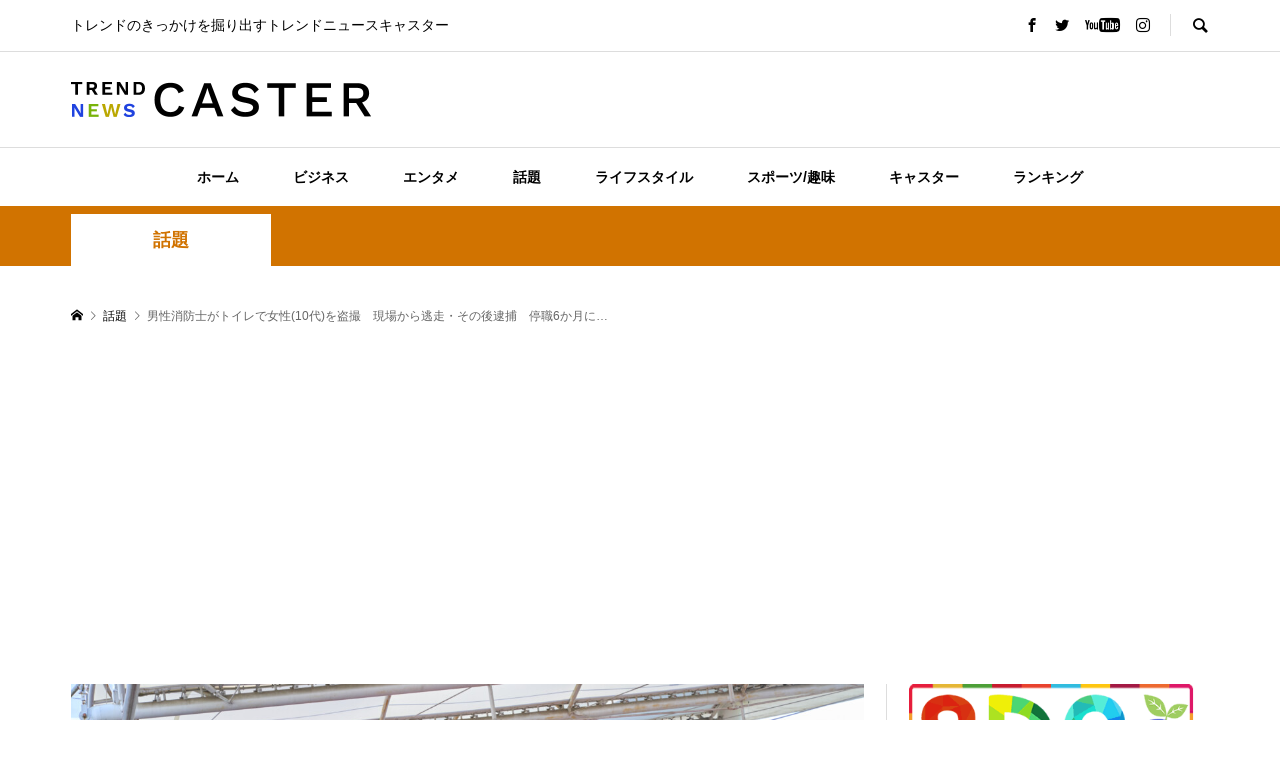

--- FILE ---
content_type: text/html; charset=UTF-8
request_url: https://trendnewscaster.jp/topic/202405034829/
body_size: 18855
content:
<!DOCTYPE html>
<html lang="ja">
<head prefix="og: http://ogp.me/ns# fb: http://ogp.me/ns/fb#">
<meta charset="UTF-8">
<meta name="description" content="奈良県広域消防組合は、五條消防署の男性消防士(20代)が、トイレで10代の女性を盗撮したとして、停職6か月の懲戒処分にしたと発表。トレンドニュースキャスター取材班は、組合の人事担当から詳しい話を聞いた。">
<meta name="viewport" content="width=device-width">
<meta property="og:type" content="article">
<meta property="og:url" content="https://trendnewscaster.jp/topic/202405034829/">
<meta property="og:title" content="男性消防士がトイレで女性(10代)を盗撮　現場から逃走・その後逮捕　停職6か月に… &#8211; TREND NEWS CASTER">
<meta property="og:description" content="奈良県広域消防組合は、五條消防署の男性消防士(20代)が、トイレで10代の女性を盗撮したとして、停職6か月の懲戒処分にしたと発表。トレンドニュースキャスター取材班は、組合の人事担当から詳しい話を聞いた。">
<meta property="og:site_name" content="TREND NEWS CASTER">
<meta property="og:image" content="https://trendnewscaster.jp/wp-content/uploads/2024/05/nara2-scaled.jpg">
<meta property="og:image:secure_url" content="https://trendnewscaster.jp/wp-content/uploads/2024/05/nara2-scaled.jpg"> 
<meta property="og:image:width" content="2560"> 
<meta property="og:image:height" content="1707">
<meta property="fb:app_id" content="1765037550561776">
<meta name="twitter:card" content="summary">
<meta name="twitter:site" content="@TrendNewsCaster">
<meta name="twitter:creator" content="TrendNewsCaster">
<meta name="twitter:title" content="男性消防士がトイレで女性(10代)を盗撮　現場から逃走・その後逮捕　停職6か月に… &#8211; TREND NEWS CASTER">
<meta property="twitter:description" content="奈良県広域消防組合は、五條消防署の男性消防士(20代)が、トイレで10代の女性を盗撮したとして、停職6か月の懲戒処分にしたと発表。トレンドニュースキャスター取材班は、組合の人事担当から詳しい話を聞いた。">
<meta name="twitter:image:src" content="https://trendnewscaster.jp/wp-content/uploads/2024/05/nara2-300x300.jpg">
<title>男性消防士がトイレで女性(10代)を盗撮　現場から逃走・その後逮捕　停職6か月に… &#8211; TREND NEWS CASTER</title>
<meta name='robots' content='max-image-preview:large' />
<link rel="alternate" title="oEmbed (JSON)" type="application/json+oembed" href="https://trendnewscaster.jp/wp-json/oembed/1.0/embed?url=https%3A%2F%2Ftrendnewscaster.jp%2Ftopic%2F202405034829%2F" />
<link rel="alternate" title="oEmbed (XML)" type="text/xml+oembed" href="https://trendnewscaster.jp/wp-json/oembed/1.0/embed?url=https%3A%2F%2Ftrendnewscaster.jp%2Ftopic%2F202405034829%2F&#038;format=xml" />
<style id='wp-img-auto-sizes-contain-inline-css' type='text/css'>
img:is([sizes=auto i],[sizes^="auto," i]){contain-intrinsic-size:3000px 1500px}
/*# sourceURL=wp-img-auto-sizes-contain-inline-css */
</style>
<style id='wp-block-library-inline-css' type='text/css'>
:root{--wp-block-synced-color:#7a00df;--wp-block-synced-color--rgb:122,0,223;--wp-bound-block-color:var(--wp-block-synced-color);--wp-editor-canvas-background:#ddd;--wp-admin-theme-color:#007cba;--wp-admin-theme-color--rgb:0,124,186;--wp-admin-theme-color-darker-10:#006ba1;--wp-admin-theme-color-darker-10--rgb:0,107,160.5;--wp-admin-theme-color-darker-20:#005a87;--wp-admin-theme-color-darker-20--rgb:0,90,135;--wp-admin-border-width-focus:2px}@media (min-resolution:192dpi){:root{--wp-admin-border-width-focus:1.5px}}.wp-element-button{cursor:pointer}:root .has-very-light-gray-background-color{background-color:#eee}:root .has-very-dark-gray-background-color{background-color:#313131}:root .has-very-light-gray-color{color:#eee}:root .has-very-dark-gray-color{color:#313131}:root .has-vivid-green-cyan-to-vivid-cyan-blue-gradient-background{background:linear-gradient(135deg,#00d084,#0693e3)}:root .has-purple-crush-gradient-background{background:linear-gradient(135deg,#34e2e4,#4721fb 50%,#ab1dfe)}:root .has-hazy-dawn-gradient-background{background:linear-gradient(135deg,#faaca8,#dad0ec)}:root .has-subdued-olive-gradient-background{background:linear-gradient(135deg,#fafae1,#67a671)}:root .has-atomic-cream-gradient-background{background:linear-gradient(135deg,#fdd79a,#004a59)}:root .has-nightshade-gradient-background{background:linear-gradient(135deg,#330968,#31cdcf)}:root .has-midnight-gradient-background{background:linear-gradient(135deg,#020381,#2874fc)}:root{--wp--preset--font-size--normal:16px;--wp--preset--font-size--huge:42px}.has-regular-font-size{font-size:1em}.has-larger-font-size{font-size:2.625em}.has-normal-font-size{font-size:var(--wp--preset--font-size--normal)}.has-huge-font-size{font-size:var(--wp--preset--font-size--huge)}.has-text-align-center{text-align:center}.has-text-align-left{text-align:left}.has-text-align-right{text-align:right}.has-fit-text{white-space:nowrap!important}#end-resizable-editor-section{display:none}.aligncenter{clear:both}.items-justified-left{justify-content:flex-start}.items-justified-center{justify-content:center}.items-justified-right{justify-content:flex-end}.items-justified-space-between{justify-content:space-between}.screen-reader-text{border:0;clip-path:inset(50%);height:1px;margin:-1px;overflow:hidden;padding:0;position:absolute;width:1px;word-wrap:normal!important}.screen-reader-text:focus{background-color:#ddd;clip-path:none;color:#444;display:block;font-size:1em;height:auto;left:5px;line-height:normal;padding:15px 23px 14px;text-decoration:none;top:5px;width:auto;z-index:100000}html :where(.has-border-color){border-style:solid}html :where([style*=border-top-color]){border-top-style:solid}html :where([style*=border-right-color]){border-right-style:solid}html :where([style*=border-bottom-color]){border-bottom-style:solid}html :where([style*=border-left-color]){border-left-style:solid}html :where([style*=border-width]){border-style:solid}html :where([style*=border-top-width]){border-top-style:solid}html :where([style*=border-right-width]){border-right-style:solid}html :where([style*=border-bottom-width]){border-bottom-style:solid}html :where([style*=border-left-width]){border-left-style:solid}html :where(img[class*=wp-image-]){height:auto;max-width:100%}:where(figure){margin:0 0 1em}html :where(.is-position-sticky){--wp-admin--admin-bar--position-offset:var(--wp-admin--admin-bar--height,0px)}@media screen and (max-width:600px){html :where(.is-position-sticky){--wp-admin--admin-bar--position-offset:0px}}

/*# sourceURL=wp-block-library-inline-css */
</style><style id='wp-block-heading-inline-css' type='text/css'>
h1:where(.wp-block-heading).has-background,h2:where(.wp-block-heading).has-background,h3:where(.wp-block-heading).has-background,h4:where(.wp-block-heading).has-background,h5:where(.wp-block-heading).has-background,h6:where(.wp-block-heading).has-background{padding:1.25em 2.375em}h1.has-text-align-left[style*=writing-mode]:where([style*=vertical-lr]),h1.has-text-align-right[style*=writing-mode]:where([style*=vertical-rl]),h2.has-text-align-left[style*=writing-mode]:where([style*=vertical-lr]),h2.has-text-align-right[style*=writing-mode]:where([style*=vertical-rl]),h3.has-text-align-left[style*=writing-mode]:where([style*=vertical-lr]),h3.has-text-align-right[style*=writing-mode]:where([style*=vertical-rl]),h4.has-text-align-left[style*=writing-mode]:where([style*=vertical-lr]),h4.has-text-align-right[style*=writing-mode]:where([style*=vertical-rl]),h5.has-text-align-left[style*=writing-mode]:where([style*=vertical-lr]),h5.has-text-align-right[style*=writing-mode]:where([style*=vertical-rl]),h6.has-text-align-left[style*=writing-mode]:where([style*=vertical-lr]),h6.has-text-align-right[style*=writing-mode]:where([style*=vertical-rl]){rotate:180deg}
/*# sourceURL=https://trendnewscaster.jp/wp-includes/blocks/heading/style.min.css */
</style>
<style id='wp-block-image-inline-css' type='text/css'>
.wp-block-image>a,.wp-block-image>figure>a{display:inline-block}.wp-block-image img{box-sizing:border-box;height:auto;max-width:100%;vertical-align:bottom}@media not (prefers-reduced-motion){.wp-block-image img.hide{visibility:hidden}.wp-block-image img.show{animation:show-content-image .4s}}.wp-block-image[style*=border-radius] img,.wp-block-image[style*=border-radius]>a{border-radius:inherit}.wp-block-image.has-custom-border img{box-sizing:border-box}.wp-block-image.aligncenter{text-align:center}.wp-block-image.alignfull>a,.wp-block-image.alignwide>a{width:100%}.wp-block-image.alignfull img,.wp-block-image.alignwide img{height:auto;width:100%}.wp-block-image .aligncenter,.wp-block-image .alignleft,.wp-block-image .alignright,.wp-block-image.aligncenter,.wp-block-image.alignleft,.wp-block-image.alignright{display:table}.wp-block-image .aligncenter>figcaption,.wp-block-image .alignleft>figcaption,.wp-block-image .alignright>figcaption,.wp-block-image.aligncenter>figcaption,.wp-block-image.alignleft>figcaption,.wp-block-image.alignright>figcaption{caption-side:bottom;display:table-caption}.wp-block-image .alignleft{float:left;margin:.5em 1em .5em 0}.wp-block-image .alignright{float:right;margin:.5em 0 .5em 1em}.wp-block-image .aligncenter{margin-left:auto;margin-right:auto}.wp-block-image :where(figcaption){margin-bottom:1em;margin-top:.5em}.wp-block-image.is-style-circle-mask img{border-radius:9999px}@supports ((-webkit-mask-image:none) or (mask-image:none)) or (-webkit-mask-image:none){.wp-block-image.is-style-circle-mask img{border-radius:0;-webkit-mask-image:url('data:image/svg+xml;utf8,<svg viewBox="0 0 100 100" xmlns="http://www.w3.org/2000/svg"><circle cx="50" cy="50" r="50"/></svg>');mask-image:url('data:image/svg+xml;utf8,<svg viewBox="0 0 100 100" xmlns="http://www.w3.org/2000/svg"><circle cx="50" cy="50" r="50"/></svg>');mask-mode:alpha;-webkit-mask-position:center;mask-position:center;-webkit-mask-repeat:no-repeat;mask-repeat:no-repeat;-webkit-mask-size:contain;mask-size:contain}}:root :where(.wp-block-image.is-style-rounded img,.wp-block-image .is-style-rounded img){border-radius:9999px}.wp-block-image figure{margin:0}.wp-lightbox-container{display:flex;flex-direction:column;position:relative}.wp-lightbox-container img{cursor:zoom-in}.wp-lightbox-container img:hover+button{opacity:1}.wp-lightbox-container button{align-items:center;backdrop-filter:blur(16px) saturate(180%);background-color:#5a5a5a40;border:none;border-radius:4px;cursor:zoom-in;display:flex;height:20px;justify-content:center;opacity:0;padding:0;position:absolute;right:16px;text-align:center;top:16px;width:20px;z-index:100}@media not (prefers-reduced-motion){.wp-lightbox-container button{transition:opacity .2s ease}}.wp-lightbox-container button:focus-visible{outline:3px auto #5a5a5a40;outline:3px auto -webkit-focus-ring-color;outline-offset:3px}.wp-lightbox-container button:hover{cursor:pointer;opacity:1}.wp-lightbox-container button:focus{opacity:1}.wp-lightbox-container button:focus,.wp-lightbox-container button:hover,.wp-lightbox-container button:not(:hover):not(:active):not(.has-background){background-color:#5a5a5a40;border:none}.wp-lightbox-overlay{box-sizing:border-box;cursor:zoom-out;height:100vh;left:0;overflow:hidden;position:fixed;top:0;visibility:hidden;width:100%;z-index:100000}.wp-lightbox-overlay .close-button{align-items:center;cursor:pointer;display:flex;justify-content:center;min-height:40px;min-width:40px;padding:0;position:absolute;right:calc(env(safe-area-inset-right) + 16px);top:calc(env(safe-area-inset-top) + 16px);z-index:5000000}.wp-lightbox-overlay .close-button:focus,.wp-lightbox-overlay .close-button:hover,.wp-lightbox-overlay .close-button:not(:hover):not(:active):not(.has-background){background:none;border:none}.wp-lightbox-overlay .lightbox-image-container{height:var(--wp--lightbox-container-height);left:50%;overflow:hidden;position:absolute;top:50%;transform:translate(-50%,-50%);transform-origin:top left;width:var(--wp--lightbox-container-width);z-index:9999999999}.wp-lightbox-overlay .wp-block-image{align-items:center;box-sizing:border-box;display:flex;height:100%;justify-content:center;margin:0;position:relative;transform-origin:0 0;width:100%;z-index:3000000}.wp-lightbox-overlay .wp-block-image img{height:var(--wp--lightbox-image-height);min-height:var(--wp--lightbox-image-height);min-width:var(--wp--lightbox-image-width);width:var(--wp--lightbox-image-width)}.wp-lightbox-overlay .wp-block-image figcaption{display:none}.wp-lightbox-overlay button{background:none;border:none}.wp-lightbox-overlay .scrim{background-color:#fff;height:100%;opacity:.9;position:absolute;width:100%;z-index:2000000}.wp-lightbox-overlay.active{visibility:visible}@media not (prefers-reduced-motion){.wp-lightbox-overlay.active{animation:turn-on-visibility .25s both}.wp-lightbox-overlay.active img{animation:turn-on-visibility .35s both}.wp-lightbox-overlay.show-closing-animation:not(.active){animation:turn-off-visibility .35s both}.wp-lightbox-overlay.show-closing-animation:not(.active) img{animation:turn-off-visibility .25s both}.wp-lightbox-overlay.zoom.active{animation:none;opacity:1;visibility:visible}.wp-lightbox-overlay.zoom.active .lightbox-image-container{animation:lightbox-zoom-in .4s}.wp-lightbox-overlay.zoom.active .lightbox-image-container img{animation:none}.wp-lightbox-overlay.zoom.active .scrim{animation:turn-on-visibility .4s forwards}.wp-lightbox-overlay.zoom.show-closing-animation:not(.active){animation:none}.wp-lightbox-overlay.zoom.show-closing-animation:not(.active) .lightbox-image-container{animation:lightbox-zoom-out .4s}.wp-lightbox-overlay.zoom.show-closing-animation:not(.active) .lightbox-image-container img{animation:none}.wp-lightbox-overlay.zoom.show-closing-animation:not(.active) .scrim{animation:turn-off-visibility .4s forwards}}@keyframes show-content-image{0%{visibility:hidden}99%{visibility:hidden}to{visibility:visible}}@keyframes turn-on-visibility{0%{opacity:0}to{opacity:1}}@keyframes turn-off-visibility{0%{opacity:1;visibility:visible}99%{opacity:0;visibility:visible}to{opacity:0;visibility:hidden}}@keyframes lightbox-zoom-in{0%{transform:translate(calc((-100vw + var(--wp--lightbox-scrollbar-width))/2 + var(--wp--lightbox-initial-left-position)),calc(-50vh + var(--wp--lightbox-initial-top-position))) scale(var(--wp--lightbox-scale))}to{transform:translate(-50%,-50%) scale(1)}}@keyframes lightbox-zoom-out{0%{transform:translate(-50%,-50%) scale(1);visibility:visible}99%{visibility:visible}to{transform:translate(calc((-100vw + var(--wp--lightbox-scrollbar-width))/2 + var(--wp--lightbox-initial-left-position)),calc(-50vh + var(--wp--lightbox-initial-top-position))) scale(var(--wp--lightbox-scale));visibility:hidden}}
/*# sourceURL=https://trendnewscaster.jp/wp-includes/blocks/image/style.min.css */
</style>
<style id='wp-block-paragraph-inline-css' type='text/css'>
.is-small-text{font-size:.875em}.is-regular-text{font-size:1em}.is-large-text{font-size:2.25em}.is-larger-text{font-size:3em}.has-drop-cap:not(:focus):first-letter{float:left;font-size:8.4em;font-style:normal;font-weight:100;line-height:.68;margin:.05em .1em 0 0;text-transform:uppercase}body.rtl .has-drop-cap:not(:focus):first-letter{float:none;margin-left:.1em}p.has-drop-cap.has-background{overflow:hidden}:root :where(p.has-background){padding:1.25em 2.375em}:where(p.has-text-color:not(.has-link-color)) a{color:inherit}p.has-text-align-left[style*="writing-mode:vertical-lr"],p.has-text-align-right[style*="writing-mode:vertical-rl"]{rotate:180deg}
/*# sourceURL=https://trendnewscaster.jp/wp-includes/blocks/paragraph/style.min.css */
</style>
<style id='global-styles-inline-css' type='text/css'>
:root{--wp--preset--aspect-ratio--square: 1;--wp--preset--aspect-ratio--4-3: 4/3;--wp--preset--aspect-ratio--3-4: 3/4;--wp--preset--aspect-ratio--3-2: 3/2;--wp--preset--aspect-ratio--2-3: 2/3;--wp--preset--aspect-ratio--16-9: 16/9;--wp--preset--aspect-ratio--9-16: 9/16;--wp--preset--color--black: #000000;--wp--preset--color--cyan-bluish-gray: #abb8c3;--wp--preset--color--white: #ffffff;--wp--preset--color--pale-pink: #f78da7;--wp--preset--color--vivid-red: #cf2e2e;--wp--preset--color--luminous-vivid-orange: #ff6900;--wp--preset--color--luminous-vivid-amber: #fcb900;--wp--preset--color--light-green-cyan: #7bdcb5;--wp--preset--color--vivid-green-cyan: #00d084;--wp--preset--color--pale-cyan-blue: #8ed1fc;--wp--preset--color--vivid-cyan-blue: #0693e3;--wp--preset--color--vivid-purple: #9b51e0;--wp--preset--gradient--vivid-cyan-blue-to-vivid-purple: linear-gradient(135deg,rgb(6,147,227) 0%,rgb(155,81,224) 100%);--wp--preset--gradient--light-green-cyan-to-vivid-green-cyan: linear-gradient(135deg,rgb(122,220,180) 0%,rgb(0,208,130) 100%);--wp--preset--gradient--luminous-vivid-amber-to-luminous-vivid-orange: linear-gradient(135deg,rgb(252,185,0) 0%,rgb(255,105,0) 100%);--wp--preset--gradient--luminous-vivid-orange-to-vivid-red: linear-gradient(135deg,rgb(255,105,0) 0%,rgb(207,46,46) 100%);--wp--preset--gradient--very-light-gray-to-cyan-bluish-gray: linear-gradient(135deg,rgb(238,238,238) 0%,rgb(169,184,195) 100%);--wp--preset--gradient--cool-to-warm-spectrum: linear-gradient(135deg,rgb(74,234,220) 0%,rgb(151,120,209) 20%,rgb(207,42,186) 40%,rgb(238,44,130) 60%,rgb(251,105,98) 80%,rgb(254,248,76) 100%);--wp--preset--gradient--blush-light-purple: linear-gradient(135deg,rgb(255,206,236) 0%,rgb(152,150,240) 100%);--wp--preset--gradient--blush-bordeaux: linear-gradient(135deg,rgb(254,205,165) 0%,rgb(254,45,45) 50%,rgb(107,0,62) 100%);--wp--preset--gradient--luminous-dusk: linear-gradient(135deg,rgb(255,203,112) 0%,rgb(199,81,192) 50%,rgb(65,88,208) 100%);--wp--preset--gradient--pale-ocean: linear-gradient(135deg,rgb(255,245,203) 0%,rgb(182,227,212) 50%,rgb(51,167,181) 100%);--wp--preset--gradient--electric-grass: linear-gradient(135deg,rgb(202,248,128) 0%,rgb(113,206,126) 100%);--wp--preset--gradient--midnight: linear-gradient(135deg,rgb(2,3,129) 0%,rgb(40,116,252) 100%);--wp--preset--font-size--small: 13px;--wp--preset--font-size--medium: 20px;--wp--preset--font-size--large: 36px;--wp--preset--font-size--x-large: 42px;--wp--preset--spacing--20: 0.44rem;--wp--preset--spacing--30: 0.67rem;--wp--preset--spacing--40: 1rem;--wp--preset--spacing--50: 1.5rem;--wp--preset--spacing--60: 2.25rem;--wp--preset--spacing--70: 3.38rem;--wp--preset--spacing--80: 5.06rem;--wp--preset--shadow--natural: 6px 6px 9px rgba(0, 0, 0, 0.2);--wp--preset--shadow--deep: 12px 12px 50px rgba(0, 0, 0, 0.4);--wp--preset--shadow--sharp: 6px 6px 0px rgba(0, 0, 0, 0.2);--wp--preset--shadow--outlined: 6px 6px 0px -3px rgb(255, 255, 255), 6px 6px rgb(0, 0, 0);--wp--preset--shadow--crisp: 6px 6px 0px rgb(0, 0, 0);}:where(.is-layout-flex){gap: 0.5em;}:where(.is-layout-grid){gap: 0.5em;}body .is-layout-flex{display: flex;}.is-layout-flex{flex-wrap: wrap;align-items: center;}.is-layout-flex > :is(*, div){margin: 0;}body .is-layout-grid{display: grid;}.is-layout-grid > :is(*, div){margin: 0;}:where(.wp-block-columns.is-layout-flex){gap: 2em;}:where(.wp-block-columns.is-layout-grid){gap: 2em;}:where(.wp-block-post-template.is-layout-flex){gap: 1.25em;}:where(.wp-block-post-template.is-layout-grid){gap: 1.25em;}.has-black-color{color: var(--wp--preset--color--black) !important;}.has-cyan-bluish-gray-color{color: var(--wp--preset--color--cyan-bluish-gray) !important;}.has-white-color{color: var(--wp--preset--color--white) !important;}.has-pale-pink-color{color: var(--wp--preset--color--pale-pink) !important;}.has-vivid-red-color{color: var(--wp--preset--color--vivid-red) !important;}.has-luminous-vivid-orange-color{color: var(--wp--preset--color--luminous-vivid-orange) !important;}.has-luminous-vivid-amber-color{color: var(--wp--preset--color--luminous-vivid-amber) !important;}.has-light-green-cyan-color{color: var(--wp--preset--color--light-green-cyan) !important;}.has-vivid-green-cyan-color{color: var(--wp--preset--color--vivid-green-cyan) !important;}.has-pale-cyan-blue-color{color: var(--wp--preset--color--pale-cyan-blue) !important;}.has-vivid-cyan-blue-color{color: var(--wp--preset--color--vivid-cyan-blue) !important;}.has-vivid-purple-color{color: var(--wp--preset--color--vivid-purple) !important;}.has-black-background-color{background-color: var(--wp--preset--color--black) !important;}.has-cyan-bluish-gray-background-color{background-color: var(--wp--preset--color--cyan-bluish-gray) !important;}.has-white-background-color{background-color: var(--wp--preset--color--white) !important;}.has-pale-pink-background-color{background-color: var(--wp--preset--color--pale-pink) !important;}.has-vivid-red-background-color{background-color: var(--wp--preset--color--vivid-red) !important;}.has-luminous-vivid-orange-background-color{background-color: var(--wp--preset--color--luminous-vivid-orange) !important;}.has-luminous-vivid-amber-background-color{background-color: var(--wp--preset--color--luminous-vivid-amber) !important;}.has-light-green-cyan-background-color{background-color: var(--wp--preset--color--light-green-cyan) !important;}.has-vivid-green-cyan-background-color{background-color: var(--wp--preset--color--vivid-green-cyan) !important;}.has-pale-cyan-blue-background-color{background-color: var(--wp--preset--color--pale-cyan-blue) !important;}.has-vivid-cyan-blue-background-color{background-color: var(--wp--preset--color--vivid-cyan-blue) !important;}.has-vivid-purple-background-color{background-color: var(--wp--preset--color--vivid-purple) !important;}.has-black-border-color{border-color: var(--wp--preset--color--black) !important;}.has-cyan-bluish-gray-border-color{border-color: var(--wp--preset--color--cyan-bluish-gray) !important;}.has-white-border-color{border-color: var(--wp--preset--color--white) !important;}.has-pale-pink-border-color{border-color: var(--wp--preset--color--pale-pink) !important;}.has-vivid-red-border-color{border-color: var(--wp--preset--color--vivid-red) !important;}.has-luminous-vivid-orange-border-color{border-color: var(--wp--preset--color--luminous-vivid-orange) !important;}.has-luminous-vivid-amber-border-color{border-color: var(--wp--preset--color--luminous-vivid-amber) !important;}.has-light-green-cyan-border-color{border-color: var(--wp--preset--color--light-green-cyan) !important;}.has-vivid-green-cyan-border-color{border-color: var(--wp--preset--color--vivid-green-cyan) !important;}.has-pale-cyan-blue-border-color{border-color: var(--wp--preset--color--pale-cyan-blue) !important;}.has-vivid-cyan-blue-border-color{border-color: var(--wp--preset--color--vivid-cyan-blue) !important;}.has-vivid-purple-border-color{border-color: var(--wp--preset--color--vivid-purple) !important;}.has-vivid-cyan-blue-to-vivid-purple-gradient-background{background: var(--wp--preset--gradient--vivid-cyan-blue-to-vivid-purple) !important;}.has-light-green-cyan-to-vivid-green-cyan-gradient-background{background: var(--wp--preset--gradient--light-green-cyan-to-vivid-green-cyan) !important;}.has-luminous-vivid-amber-to-luminous-vivid-orange-gradient-background{background: var(--wp--preset--gradient--luminous-vivid-amber-to-luminous-vivid-orange) !important;}.has-luminous-vivid-orange-to-vivid-red-gradient-background{background: var(--wp--preset--gradient--luminous-vivid-orange-to-vivid-red) !important;}.has-very-light-gray-to-cyan-bluish-gray-gradient-background{background: var(--wp--preset--gradient--very-light-gray-to-cyan-bluish-gray) !important;}.has-cool-to-warm-spectrum-gradient-background{background: var(--wp--preset--gradient--cool-to-warm-spectrum) !important;}.has-blush-light-purple-gradient-background{background: var(--wp--preset--gradient--blush-light-purple) !important;}.has-blush-bordeaux-gradient-background{background: var(--wp--preset--gradient--blush-bordeaux) !important;}.has-luminous-dusk-gradient-background{background: var(--wp--preset--gradient--luminous-dusk) !important;}.has-pale-ocean-gradient-background{background: var(--wp--preset--gradient--pale-ocean) !important;}.has-electric-grass-gradient-background{background: var(--wp--preset--gradient--electric-grass) !important;}.has-midnight-gradient-background{background: var(--wp--preset--gradient--midnight) !important;}.has-small-font-size{font-size: var(--wp--preset--font-size--small) !important;}.has-medium-font-size{font-size: var(--wp--preset--font-size--medium) !important;}.has-large-font-size{font-size: var(--wp--preset--font-size--large) !important;}.has-x-large-font-size{font-size: var(--wp--preset--font-size--x-large) !important;}
/*# sourceURL=global-styles-inline-css */
</style>

<style id='classic-theme-styles-inline-css' type='text/css'>
/*! This file is auto-generated */
.wp-block-button__link{color:#fff;background-color:#32373c;border-radius:9999px;box-shadow:none;text-decoration:none;padding:calc(.667em + 2px) calc(1.333em + 2px);font-size:1.125em}.wp-block-file__button{background:#32373c;color:#fff;text-decoration:none}
/*# sourceURL=/wp-includes/css/classic-themes.min.css */
</style>
<link rel='stylesheet' id='rumble-style-css' href='https://trendnewscaster.jp/wp-content/themes/rumble_tcd058/style.css?ver=1.6' type='text/css' media='all' />
<link rel='stylesheet' id='rumble-slick-css' href='https://trendnewscaster.jp/wp-content/themes/rumble_tcd058/css/slick.min.css?ver=6.9' type='text/css' media='all' />
<link rel='stylesheet' id='rumble-responsive-css' href='https://trendnewscaster.jp/wp-content/themes/rumble_tcd058/responsive.css?ver=1.6' type='text/css' media='all' />
<script type="text/javascript" src="https://trendnewscaster.jp/wp-includes/js/jquery/jquery.min.js?ver=3.7.1" id="jquery-core-js"></script>
<script type="text/javascript" src="https://trendnewscaster.jp/wp-includes/js/jquery/jquery-migrate.min.js?ver=3.4.1" id="jquery-migrate-js"></script>
<link rel="https://api.w.org/" href="https://trendnewscaster.jp/wp-json/" /><link rel="alternate" title="JSON" type="application/json" href="https://trendnewscaster.jp/wp-json/wp/v2/posts/50638" /><link rel="EditURI" type="application/rsd+xml" title="RSD" href="https://trendnewscaster.jp/xmlrpc.php?rsd" />
<meta name="generator" content="WordPress 6.9" />
<link rel="canonical" href="https://trendnewscaster.jp/topic/202405034829/" />
<link rel='shortlink' href='https://trendnewscaster.jp/?p=50638' />
<style>
.p-tabbar__item.is-active, .p-tabbar__item.is-active a, .p-index-carousel .slick-arrow:hover { color: #000000; }
.p-copyright, .p-tabbar, .p-headline, .p-cb__item-archive-link__button, .p-page-links a:hover, .p-page-links > span, .p-pager__item a:hover, .p-pager__item .current, .p-entry__next-page__link:hover, .p-widget .searchform::after, .p-widget-search .p-widget-search__submit, .p-widget-list__item-rank, .c-comment__form-submit:hover, c-comment__password-protected, .slick-arrow, .c-pw__btn--register, .c-pw__btn { background-color: #000000; }
.p-page-links a:hover, .p-page-links > span, .p-pager__item a:hover, .p-pager__item .current, .p-author-archive .p-headline, .p-cb__item-header { border-color: #000000; }
.c-comment__tab-item.is-active a, .c-comment__tab-item a:hover, .c-comment__tab-item.is-active p { background-color: rgba(0, 0, 0, 0.7); }
.c-comment__tab-item.is-active a:after, .c-comment__tab-item.is-active p:after { border-top-color: rgba(0, 0, 0, 0.7); }
.p-author__box, .p-entry-news__header, .p-page-links a, .p-pager__item a, .p-pager__item span { background-color: #f7f7f7; }
.p-entry__body a, .custom-html-widget a { color: #000000; }
.p-megamenu__bg, .p-global-nav .sub-menu, .p-megamenu__bg .p-float-native-ad-label__small { background-color: #000000; }
.p-megamenu a, .p-global-nav .sub-menu a { color: #ffffff !important; }
.p-megamenu a:hover, .p-megamenu li.is-active > a, .p-global-nav .sub-menu a:hover, .p-global-nav .sub-menu .current-menu-item > a { background-color: #999999; color: #ffffff !important; }
.p-megamenu > ul, .p-global-nav > li.menu-item-has-children > .sub-menu { border-color: #999999; }
.p-native-ad-label, .p-float-native-ad-label, .p-float-native-ad-label__small, .p-article__native-ad-label { background-color: #999999; color: #ffffff; font-size: 11px; }
.p-header-band__item-desc { font-size: 16px; }
@media only screen and (max-width: 991px) { .p-header-band__item-desc { font-size: 14px; } }
.cat-item-1 > a, .cat-item-1 .toggle-children, .p-global-nav > li.menu-term-id-1:hover > a, .p-global-nav > li.menu-term-id-1.current-menu-item > a { color: #baa700; }
.p-megamenu-term-id-1 a:hover, .p-megamenu-term-id-1 .p-megamenu__current a, .p-megamenu-term-id-1 li.is-active > a, .p-global-nav li.menu-term-id-1 > .sub-menu > li > a:hover, .p-global-nav li.menu-term-id-1 > .sub-menu > .current-menu-item > a { background-color: #baa700; }
.p-category-item--1 { background-color: #baa700 !important; }
.p-megamenu-term-id-1 > ul, .p-global-nav > li.menu-term-id-1 > .sub-menu { border-color: #baa700; }
.cat-item-2 > a, .cat-item-2 .toggle-children, .p-global-nav > li.menu-term-id-2:hover > a, .p-global-nav > li.menu-term-id-2.current-menu-item > a { color: #410dff; }
.p-megamenu-term-id-2 a:hover, .p-megamenu-term-id-2 .p-megamenu__current a, .p-megamenu-term-id-2 li.is-active > a, .p-global-nav li.menu-term-id-2 > .sub-menu > li > a:hover, .p-global-nav li.menu-term-id-2 > .sub-menu > .current-menu-item > a { background-color: #410dff; }
.p-category-item--2 { background-color: #410dff !important; }
.p-megamenu-term-id-2 > ul, .p-global-nav > li.menu-term-id-2 > .sub-menu { border-color: #410dff; }
.cat-item-3 > a, .cat-item-3 .toggle-children, .p-global-nav > li.menu-term-id-3:hover > a, .p-global-nav > li.menu-term-id-3.current-menu-item > a { color: #d17300; }
.p-megamenu-term-id-3 a:hover, .p-megamenu-term-id-3 .p-megamenu__current a, .p-megamenu-term-id-3 li.is-active > a, .p-global-nav li.menu-term-id-3 > .sub-menu > li > a:hover, .p-global-nav li.menu-term-id-3 > .sub-menu > .current-menu-item > a { background-color: #d17300; }
.p-category-item--3 { background-color: #d17300 !important; }
.p-megamenu-term-id-3 > ul, .p-global-nav > li.menu-term-id-3 > .sub-menu { border-color: #d17300; }
.cat-item-4 > a, .cat-item-4 .toggle-children, .p-global-nav > li.menu-term-id-4:hover > a, .p-global-nav > li.menu-term-id-4.current-menu-item > a { color: #78b309; }
.p-megamenu-term-id-4 a:hover, .p-megamenu-term-id-4 .p-megamenu__current a, .p-megamenu-term-id-4 li.is-active > a, .p-global-nav li.menu-term-id-4 > .sub-menu > li > a:hover, .p-global-nav li.menu-term-id-4 > .sub-menu > .current-menu-item > a { background-color: #78b309; }
.p-category-item--4 { background-color: #78b309 !important; }
.p-megamenu-term-id-4 > ul, .p-global-nav > li.menu-term-id-4 > .sub-menu { border-color: #78b309; }
.cat-item-5 > a, .cat-item-5 .toggle-children, .p-global-nav > li.menu-term-id-5:hover > a, .p-global-nav > li.menu-term-id-5.current-menu-item > a { color: #5021c6; }
.p-megamenu-term-id-5 a:hover, .p-megamenu-term-id-5 .p-megamenu__current a, .p-megamenu-term-id-5 li.is-active > a, .p-global-nav li.menu-term-id-5 > .sub-menu > li > a:hover, .p-global-nav li.menu-term-id-5 > .sub-menu > .current-menu-item > a { background-color: #5021c6; }
.p-category-item--5 { background-color: #5021c6 !important; }
.p-megamenu-term-id-5 > ul, .p-global-nav > li.menu-term-id-5 > .sub-menu { border-color: #5021c6; }
.cat-item-11 > a, .cat-item-11 .toggle-children, .p-global-nav > li.menu-term-id-11:hover > a, .p-global-nav > li.menu-term-id-11.current-menu-item > a { color: #0051ff; }
.p-megamenu-term-id-11 a:hover, .p-megamenu-term-id-11 .p-megamenu__current a, .p-megamenu-term-id-11 li.is-active > a, .p-global-nav li.menu-term-id-11 > .sub-menu > li > a:hover, .p-global-nav li.menu-term-id-11 > .sub-menu > .current-menu-item > a { background-color: #0051ff; }
.p-category-item--11 { background-color: #0051ff !important; }
.p-megamenu-term-id-11 > ul, .p-global-nav > li.menu-term-id-11 > .sub-menu { border-color: #0051ff; }
body { font-family: Verdana, "Hiragino Kaku Gothic ProN", "ヒラギノ角ゴ ProN W3", "メイリオ", Meiryo, sans-serif; }
.p-logo, .p-entry__title, .p-headline, .p-page-header__title, .p-index-slider__item-catch, .p-widget__title, .p-cb__item-headline {
font-family: Segoe UI, "Hiragino Kaku Gothic ProN", "ヒラギノ角ゴ ProN W3", "メイリオ", Meiryo, sans-serif;
}
.c-load--type1 { border: 3px solid rgba(153, 153, 153, 0.2); border-top-color: #000000; }
.p-hover-effect--type1:hover img { -webkit-transform: scale(1.2) rotate(2deg); transform: scale(1.2) rotate(2deg); }
.p-hover-effect--type2 img { margin-left: -8px; }
.p-hover-effect--type2:hover img { margin-left: 8px; }
.p-hover-effect--type2:hover .p-hover-effect__image { background: #000000; }
.p-hover-effect--type2:hover img { opacity: 0.5 }
.p-hover-effect--type3:hover .p-hover-effect__image { background: #ffffff; }
.p-hover-effect--type3:hover img { opacity: 0.5; }
.p-entry__title { font-size: 24px; }
.p-entry__title, .p-article__title { color: #000000 }
.p-entry__body { font-size: 18px; }
.p-entry__body, .p-author__desc, .p-blog-archive__item-excerpt { color: #666666; }
.p-entry-news__title { font-size: 24px; }
.p-entry-news__title, .p-article-news__title { color: #000000 }
.p-entry-news__body { color: #666666; font-size: 16px; }
body.l-header__fix .is-header-fixed .l-header__bar { background: rgba(255, 255, 255, 0.8); }
.l-header a, .p-global-nav > li > a { color: #000000; }
.p-logo__header--text a { font-size: 32px; }
.p-logo__footer--text a { font-size: 32px; }
@media only screen and (max-width: 991px) {
	.l-header__bar--mobile { background-color: rgba(255, 255, 255, 0.8); }
	.p-logo__header--mobile.p-logo__header--text a { font-size: 24px; }
	.p-global-nav { background-color: rgba(0,0,0, 0.8); }
	.p-global-nav a, .p-global-nav .sub-menu a, .p-global-nav .menu-item-has-children > a > span::before { color: #ffffff !important; }
	.p-logo__footer--mobile.p-logo__footer--text a { font-size: 24px; }
	.p-entry__title { font-size: 18px; }
	.p-entry__body { font-size: 15px; }
	.p-entry-news__title { font-size: 18px; }
	.p-entry-news__body { font-size: 14px; }
}
/* 通常のメニュー */
#js-global-nav li a {
    font-weight: bold;
}
/* メガメニューB */
#js-header .p-megamenu ul li a {
    font-weight: bold;
}
/* メガメニューC */
#js-header .p-megamenu ul li a span {
    font-weight: bold;
}</style>
<style type="text/css">

</style>
<link rel="icon" href="https://trendnewscaster.jp/wp-content/uploads/2022/09/TNDFC.png" sizes="32x32" />
<link rel="icon" href="https://trendnewscaster.jp/wp-content/uploads/2022/09/TNDFC.png" sizes="192x192" />
<link rel="apple-touch-icon" href="https://trendnewscaster.jp/wp-content/uploads/2022/09/TNDFC.png" />
<meta name="msapplication-TileImage" content="https://trendnewscaster.jp/wp-content/uploads/2022/09/TNDFC.png" />
<meta name="twitter:card" content="summary_large_image">
<!-- Google Tag Manager -->
<script>(function(w,d,s,l,i){w[l]=w[l]||[];w[l].push({'gtm.start':
new Date().getTime(),event:'gtm.js'});var f=d.getElementsByTagName(s)[0],
j=d.createElement(s),dl=l!='dataLayer'?'&l='+l:'';j.async=true;j.src=
'https://www.googletagmanager.com/gtm.js?id='+i+dl;f.parentNode.insertBefore(j,f);
})(window,document,'script','dataLayer','GTM-PBRMV2K');</script>
<!-- End Google Tag Manager -->
<script async src="https://pagead2.googlesyndication.com/pagead/js/adsbygoogle.js?client=ca-pub-6649897950421158"
     crossorigin="anonymous"></script>
</head>
<body class="wp-singular post-template-default single single-post postid-50638 single-format-standard wp-theme-rumble_tcd058 is-responsive l-header__fix l-header__fix--mobile">
<div id="site_wrap">
	<header id="js-header" class="l-header">
		<div class="p-header__logo--mobile l-header__bar--mobile">
			<div class="p-logo p-logo__header--mobile p-logo__header--retina">
				<a href="https://trendnewscaster.jp/"><img src="https://trendnewscaster.jp/wp-content/uploads/2022/10/TNClogoN300_70.png" alt="TREND NEWS CASTER" width="150"></a>
			</div>
			<a href="#" id="js-menu-button" class="p-menu-button c-menu-button"></a>
		</div>
		<div class="p-header__top u-clearfix">
			<div class="l-inner">
				<div class="p-header-description">トレンドのきっかけを掘り出すトレンドニュースキャスター</div>
				<div class="u-right">
					<ul class="p-social-nav"><li class="p-social-nav__item p-social-nav__item--facebook"><a href="#" target="_blank"></a></li><li class="p-social-nav__item p-social-nav__item--twitter"><a href="https://twitter.com/TrendNewsCaster" target="_blank"></a></li><li class="p-social-nav__item p-social-nav__item--youtube"><a href="https://www.youtube.com/channel/UCfDEpC4RcN1QLdVPxV08fOw" target="_blank"></a></li><li class="p-social-nav__item p-social-nav__item--instagram"><a href="#" target="_blank"></a></li></ul>
					<div class="p-header-search">
						<form action="https://trendnewscaster.jp/" method="get">
							<input type="text" name="s" value="" class="p-header-search__input" placeholder="SEARCH">
						</form>
						<a href="#" id="js-search-button" class="p-search-button c-search-button"></a>
					</div>
				</div>
			</div>
		</div>
		<div class="p-header__logo">
			<div class="l-inner">
				<div class="p-logo p-logo__header p-logo__header--retina">
					<a href="https://trendnewscaster.jp/"><img src="https://trendnewscaster.jp/wp-content/uploads/2022/10/TNClogoN600_70.png" alt="TREND NEWS CASTER" width="300"></a>
				</div>
			</div>
		</div>
<nav class="p-header__gnav l-header__bar"><ul id="js-global-nav" class="l-inner p-global-nav u-clearfix">
<li class="p-header-search--mobile"><form action="https://trendnewscaster.jp/" method="get"><input type="text" name="s" value="" class="p-header-search__input" placeholder="SEARCH"><input type="submit" value="&#xe915;" class="p-header-search__submit"></form></li>
<li id="menu-item-94" class="menu-item menu-item-type-custom menu-item-object-custom menu-item-home menu-item-94"><a href="https://trendnewscaster.jp/">ホーム<span></span></a></li>
<li id="menu-item-89" class="menu-item menu-item-type-taxonomy menu-item-object-category menu-item-89 menu-term-id-2"><a href="https://trendnewscaster.jp/category/business/">ビジネス<span></span></a></li>
<li id="menu-item-90" class="menu-item menu-item-type-taxonomy menu-item-object-category menu-item-90 menu-term-id-1"><a href="https://trendnewscaster.jp/category/entertainment/">エンタメ<span></span></a></li>
<li id="menu-item-91" class="menu-item menu-item-type-taxonomy menu-item-object-category current-post-ancestor current-menu-parent current-post-parent menu-item-91 menu-term-id-3"><a href="https://trendnewscaster.jp/category/topic/">話題<span></span></a></li>
<li id="menu-item-92" class="menu-item menu-item-type-taxonomy menu-item-object-category menu-item-92 menu-term-id-4"><a href="https://trendnewscaster.jp/category/life-style/">ライフスタイル<span></span></a></li>
<li id="menu-item-104" class="menu-item menu-item-type-taxonomy menu-item-object-category menu-item-104 menu-term-id-5"><a href="https://trendnewscaster.jp/category/sports-hobby/">スポーツ/趣味<span></span></a></li>
<li id="menu-item-107" class="menu-item menu-item-type-taxonomy menu-item-object-category menu-item-107 menu-term-id-11"><a href="https://trendnewscaster.jp/category/caster/">キャスター<span></span></a></li>
<li id="menu-item-93" class="menu-item menu-item-type-post_type menu-item-object-page menu-item-93"><a href="https://trendnewscaster.jp/ranking/">ランキング<span></span></a></li>
</ul></nav>
	</header>
<main class="l-main">
	<div class="p-header-band" style="background-color: #d17300">
		<ul class="p-header-band__inner l-inner u-clearfix">
			<li class="p-header-band__item is-active"><a href="https://trendnewscaster.jp/category/topic/" style="color: #d17300">話題</a></li>

		</ul>
	</div>
	<div class="p-breadcrumb c-breadcrumb">
		<ul class="p-breadcrumb__inner c-breadcrumb__inner l-inner" itemscope itemtype="http://schema.org/BreadcrumbList">
			<li class="p-breadcrumb__item c-breadcrumb__item p-breadcrumb__item--home c-breadcrumb__item--home" itemprop="itemListElement" itemscope itemtype="http://schema.org/ListItem">
				<a href="https://trendnewscaster.jp/" itemprop="item"><span itemprop="name">HOME</span></a>
				<meta itemprop="position" content="1" />
			</li>

			<li class="p-breadcrumb__item c-breadcrumb__item" itemprop="itemListElement" itemscope itemtype="http://schema.org/ListItem">
				<a href="https://trendnewscaster.jp/category/topic/" itemprop="item">
					<span itemprop="name">話題</span>
				</a>
				<meta itemprop="position" content="2" />
			</li>
			<li class="p-breadcrumb__item c-breadcrumb__item">
				<span itemprop="name">男性消防士がトイレで女性(10代)を盗撮　現場から逃走・その後逮捕　停職6か月に…</span>
			</li>
		</ul>
	</div>
	<div class="l-inner l-2columns l-2columns-a l-layout-type2">
		<article class="p-entry l-primary">
			<div class="p-entry__inner">
				<div class="p-entry__thumbnail"><img width="1200" height="800" src="https://trendnewscaster.jp/wp-content/uploads/2024/05/nara2-1200x800.jpg" class="attachment-size5 size-size5 wp-post-image" alt="" decoding="async" fetchpriority="high" /></div>
				<div class="p-entry__header">
					<h1 class="p-entry__title">男性消防士がトイレで女性(10代)を盗撮　現場から逃走・その後逮捕　停職6か月に…</h1>
					<ul class="p-entry__meta-top u-clearfix">
						<li class="p-entry__date p-article__date"><time datetime="2024-05-04">2024.05.04</time></li>
					</ul>
				</div>
				<ul class="c-share c-share--official u-clearfix">
				</ul>
				<div class="p-entry__body">

<p>奈良県広域消防組合は、五條消防署の男性消防士(20代)が、トイレで10代の女性を盗撮したとして、停職6か月の懲戒処分にしたと発表。</p>



<p>トレンドニュースキャスター取材班は、組合の人事担当から詳しい話を聞いた。</p>



<p></p>



<h2 class="wp-block-heading"><strong>盗撮に気づかれ逃走</strong></h2>



<p>消防組合によると、男性消防士は昨年2月12日に、奈良県内の物品販売店・男女共用屋外トイレに侵入。</p>



<p>個室の上からスマホで、女性を盗撮した。</p>



<p>女性に盗撮を気づかれたため、消防士は現場から逃走。</p>



<p></p>



<h2 class="wp-block-heading"><strong>結果は逮捕・起訴</strong></h2>



<p>しかし、消防士は逮捕されることを危惧。</p>



<p>現場に戻り、通報で駆けつけた捜査中の警察官に、盗撮を申告した。</p>



<figure class="wp-block-image size-large"><img decoding="async" width="1024" height="682" src="https://trendnewscaster.jp/wp-content/uploads/2024/05/nara1-1024x682.jpg" alt="" class="wp-image-50641"/><figcaption class="wp-element-caption">（画像：イメージ）</figcaption></figure>



<p></p>



<p>その後、警察に任意同行され、性的姿態等撮影処罰法違反で逮捕された。</p>



<p>現在、奈良地方検察庁に起訴されている。</p>



<p></p>



<h2 class="wp-block-heading"><strong>深くお詫び</strong></h2>



<p>奈良県広域消防組合は「この不祥事事案は消防の信頼を損なう行為であり、住民の皆様に対し深くお詫び申し上げます」と謝罪。</p>



<p>その上で「職員一人一人に服務規律保持の自覚を強く促し、公務員として高い倫理感を持って行動するよう、指導を徹底し、全力を挙げて取り組んでまいります」とコメント。</p>



<p></p>



<h2 class="wp-block-heading"><strong>相次ぐ消防士の不祥事</strong></h2>



<p>なお、2日には千葉市の男性消防士(24)が、同僚3人の財布から現金11万3千円を盗んだとして、停職6ヶ月に。</p>



<figure class="wp-block-image size-large"><img decoding="async" width="1024" height="683" src="https://trendnewscaster.jp/wp-content/uploads/2024/05/nara3-1024x683.jpg" alt="" class="wp-image-50642"/><figcaption class="wp-element-caption">（画像：イメージ）</figcaption></figure>



<p></p>



<p>つい先日は、アダルトビデオに5回出演した、埼玉県の男性消防士(24)も停職6か月になるなど、消防士による不祥事が相次いでいる。</p>
				</div>
				<ul class="c-share c-share--official u-clearfix">
					<li class="c-share__btn c-share__btn--twitter">
						<a href="https://twitter.com/share" class="twitter-share-button">Tweet</a>
					</li>
					<li class="c-share__btn c-share__btn--facebook">
						<div class="fb-like" data-href="https://trendnewscaster.jp/topic/202405034829/" data-width="" data-layout="button" data-action="like" data-size="small" data-share=""></div>
					</li>
					<li class="c-share__btn c-share__btn--facebook">
						<div class="fb-share-button" data-href="https://trendnewscaster.jp/topic/202405034829/" data-layout="button_count"></div>
					</li>
				</ul>
				<ul class="p-entry__meta c-meta-box u-clearfix">
					<li class="c-meta-box__item c-meta-box__item--category"><a href="https://trendnewscaster.jp/category/topic/" rel="category tag">話題</a></li>					<li class="c-meta-box__item c-meta-box__item--tag"><a href="https://trendnewscaster.jp/tag/%e3%83%88%e3%82%a4%e3%83%ac/" rel="tag">トイレ</a>, <a href="https://trendnewscaster.jp/tag/%e4%b8%8d%e9%81%a9%e5%88%87%e3%81%ab%e3%82%82%e3%81%bb%e3%81%a9%e3%81%8c%e3%81%82%e3%82%8b/" rel="tag">不適切にもほどがある</a>, <a href="https://trendnewscaster.jp/tag/%e4%ba%94%e6%a2%9d%e5%b8%82/" rel="tag">五條市</a>, <a href="https://trendnewscaster.jp/tag/%e5%8d%83%e8%91%89%e5%b8%82/" rel="tag">千葉市</a>, <a href="https://trendnewscaster.jp/tag/%e5%9f%bc%e7%8e%89%e7%9c%8c/" rel="tag">埼玉県</a>, <a href="https://trendnewscaster.jp/tag/%e5%a5%88%e8%89%af%e7%9c%8c/" rel="tag">奈良県</a>, <a href="https://trendnewscaster.jp/tag/%e5%a5%88%e8%89%af%e7%9c%8c%e8%ad%a6/" rel="tag">奈良県警</a>, <a href="https://trendnewscaster.jp/tag/%e6%b6%88%e9%98%b2/" rel="tag">消防</a>, <a href="https://trendnewscaster.jp/tag/%e6%b6%88%e9%98%b2%e5%a3%ab/" rel="tag">消防士</a>, <a href="https://trendnewscaster.jp/tag/%e7%9b%97%e6%92%ae/" rel="tag">盗撮</a>, <a href="https://trendnewscaster.jp/tag/%e9%80%ae%e6%8d%95/" rel="tag">逮捕</a></li>					<li class="c-meta-box__item c-meta-box__item--comment">コメント: <a href="#comment_headline">0</a></li>				</ul>
				<ul class="p-entry__nav c-entry-nav">
					<li class="c-entry-nav__item c-entry-nav__item--prev">
						<a href="https://trendnewscaster.jp/entertainment/202405043829/" data-prev="前の記事"><span class="u-hidden-sm">秋元真夏(乃木坂46 一期生)　 東北楽天ゴールデンイーグルス対千...</span></a>
					</li>
					<li class="c-entry-nav__item c-entry-nav__item--next">
						<a href="https://trendnewscaster.jp/entertainment/202405041627/" data-next="次の記事"><span class="u-hidden-sm">森口博子・8/7発売「ANISON COVERS 2」　ジャケ写は34年ぶりのビ...</span></a>
					</li>
				</ul>
			</div>
			<section class="p-entry__related">
				<h2 class="p-headline" style="background-color: #d17300">関連記事一覧</h2>
				<div class="p-entry__related-items">
					<article class="p-entry__related-item">
						<a class="p-hover-effect--type3" href="https://trendnewscaster.jp/topic/202503167729/">
							<div class="p-entry__related-item__thumbnail p-hover-effect__image js-object-fit-cover">
								<img width="300" height="300" src="https://trendnewscaster.jp/wp-content/uploads/2025/03/sho2-300x300.jpg" class="attachment-size1 size-size1 wp-post-image" alt="" decoding="async" loading="lazy" />
							</div>
							<h3 class="p-entry__related-item__title p-article__title">創業60年・老舗ホテルでも43人発症　『ノロウイルス集...</h3>
							<p class="p-entry__related-item__meta p-article__meta"><time class="p-article__date" datetime="2025-03-16">2025.03.16</time></p>
						</a>
					</article>
					<article class="p-entry__related-item">
						<a class="p-hover-effect--type3" href="https://trendnewscaster.jp/topic/202510317766/">
							<div class="p-entry__related-item__thumbnail p-hover-effect__image js-object-fit-cover">
								<img width="300" height="300" src="https://trendnewscaster.jp/wp-content/uploads/2025/10/to2-3-300x300.jpg" class="attachment-size1 size-size1 wp-post-image" alt="" decoding="async" loading="lazy" />
							</div>
							<h3 class="p-entry__related-item__title p-article__title">『スーパーで万引き・セクハラ』校長、女子生徒に【現...</h3>
							<p class="p-entry__related-item__meta p-article__meta"><time class="p-article__date" datetime="2025-10-31">2025.10.31</time></p>
						</a>
					</article>
					<article class="p-entry__related-item">
						<a class="p-hover-effect--type3" href="https://trendnewscaster.jp/topic/202303098307/">
							<div class="p-entry__related-item__thumbnail p-hover-effect__image js-object-fit-cover">
								<img width="300" height="300" src="https://trendnewscaster.jp/wp-content/uploads/2023/03/takagi1_edited-300x300.jpg" class="attachment-size1 size-size1 wp-post-image" alt="" decoding="async" loading="lazy" />
							</div>
							<h3 class="p-entry__related-item__title p-article__title">ももクロ 高城れに・横浜魅力発信アンバサダー就任記念...</h3>
							<p class="p-entry__related-item__meta p-article__meta"><time class="p-article__date" datetime="2023-03-09">2023.03.09</time></p>
						</a>
					</article>
					<article class="p-entry__related-item">
						<a class="p-hover-effect--type3" href="https://trendnewscaster.jp/topic/202304171190/">
							<div class="p-entry__related-item__thumbnail p-hover-effect__image js-object-fit-cover">
								<img width="300" height="300" src="https://trendnewscaster.jp/wp-content/uploads/2023/04/mate2-300x300.jpg" class="attachment-size1 size-size1 wp-post-image" alt="" decoding="async" loading="lazy" />
							</div>
							<h3 class="p-entry__related-item__title p-article__title">忘れ物をなくせる「画期的アイデア」が話題　ネットは...</h3>
							<p class="p-entry__related-item__meta p-article__meta"><time class="p-article__date" datetime="2023-04-17">2023.04.17</time></p>
						</a>
					</article>
					<article class="p-entry__related-item">
						<a class="p-hover-effect--type3" href="https://trendnewscaster.jp/topic/202411143287/">
							<div class="p-entry__related-item__thumbnail p-hover-effect__image js-object-fit-cover">
								<img width="300" height="300" src="https://trendnewscaster.jp/wp-content/uploads/2024/11/siro7-300x300.jpg" class="attachment-size1 size-size1 wp-post-image" alt="" decoding="async" loading="lazy" />
							</div>
							<h3 class="p-entry__related-item__title p-article__title">ホテルで少女に『4時間』性行為　教育委員会・男性職員...</h3>
							<p class="p-entry__related-item__meta p-article__meta"><time class="p-article__date" datetime="2024-11-14">2024.11.14</time></p>
						</a>
					</article>
					<article class="p-entry__related-item">
						<a class="p-hover-effect--type3" href="https://trendnewscaster.jp/topic/202511056789/">
							<div class="p-entry__related-item__thumbnail p-hover-effect__image js-object-fit-cover">
								<img width="300" height="300" src="https://trendnewscaster.jp/wp-content/uploads/2025/11/oo1-1-300x300.jpg" class="attachment-size1 size-size1 wp-post-image" alt="" decoding="async" loading="lazy" />
							</div>
							<h3 class="p-entry__related-item__title p-article__title">駅で『女子高生2人の胸や太もも』触る…　市立小学校教...</h3>
							<p class="p-entry__related-item__meta p-article__meta"><time class="p-article__date" datetime="2025-11-05">2025.11.05</time></p>
						</a>
					</article>
					<article class="p-entry__related-item">
						<a class="p-hover-effect--type3" href="https://trendnewscaster.jp/topic/202505209111/">
							<div class="p-entry__related-item__thumbnail p-hover-effect__image js-object-fit-cover">
								<img width="300" height="300" src="https://trendnewscaster.jp/wp-content/uploads/2025/05/hyo1-300x300.jpg" class="attachment-size1 size-size1 wp-post-image" alt="" decoding="async" loading="lazy" />
							</div>
							<h3 class="p-entry__related-item__title p-article__title">県立高校教諭(58)&amp;妻(52)逮捕　『長男(10)を暴行』...</h3>
							<p class="p-entry__related-item__meta p-article__meta"><time class="p-article__date" datetime="2025-05-20">2025.05.20</time></p>
						</a>
					</article>
					<article class="p-entry__related-item">
						<a class="p-hover-effect--type3" href="https://trendnewscaster.jp/topic/202601076877/">
							<div class="p-entry__related-item__thumbnail p-hover-effect__image js-object-fit-cover">
								<img width="300" height="300" src="https://trendnewscaster.jp/wp-content/uploads/2026/01/oo2-300x300.jpg" class="attachment-size1 size-size1 wp-post-image" alt="" decoding="async" loading="lazy" />
							</div>
							<h3 class="p-entry__related-item__title p-article__title">海鮮煮物を食べた『40人発症』　「腸炎ビブリオ」集団...</h3>
							<p class="p-entry__related-item__meta p-article__meta"><time class="p-article__date" datetime="2026-01-07">2026.01.07</time></p>
						</a>
					</article>
					<div class="p-entry__related-item u-hidden-sm"></div><div class="p-entry__related-item u-hidden-sm"></div>
				</div>
			</section>
<div class="c-comment">
	<ul id="js-comment__tab" class="c-comment__tab u-clearfix">
	<li class="c-comment__tab-item is-active"><p>コメント ( 0 )</p></li>
	<li class="c-comment__tab-item"><p>トラックバックは利用できません。</p></li>
	</ul>
	<div id="js-comment-area">
		<ol id="comments" class="c-comment__list">
			<li class="c-comment__list-item">
				<div class="c-comment__item-body"><p>この記事へのコメントはありません。</p></div>
			</li>
		</ol>
	</div>
</div>
		</article>
		<aside class="p-sidebar p-sidebar-a l-secondary">
			<div class="p-sidebar__inner l-secondary__inner">
<div class="p-widget tcdw_ad_widget" id="tcdw_ad_widget-5">
<a href="https://trendnewscaster.jp/tag/SDGs/" target="_blank"><img src="https://trendnewscaster.jp/wp-content/uploads/2023/01/sdgs2023sp.png" alt=""></a>
</div>
<div class="p-widget tcdw_ad_widget" id="tcdw_ad_widget-6">
<a href="https://trendnewscaster.jp/daredemocaster/" target="_blank"><img src="https://trendnewscaster.jp/wp-content/uploads/2022/10/TNC1.png" alt=""></a>
</div>
<div class="widget_text p-widget widget_custom_html" id="custom_html-5">
<h2 class="p-widget__title">キャスター募集中！</h2>
<div class="textwidget custom-html-widget"><div style="padding:56.25% 0 0 0;position:relative;"><iframe src="https://player.vimeo.com/video/1098129390?badge=0&amp;autopause=0&amp;autoplay=1&amp;muted=1&amp;player_id=0&amp;app_id=58479" frameborder="0" allow="autoplay; fullscreen; picture-in-picture; clipboard-write; encrypted-media; web-share" style="position:absolute;top:0;left:0;width:100%;height:100%;" title="私も今日から、ニュースキャスター♪"></iframe></div><script src="https://player.vimeo.com/api/player.js"></script></div></div>
<div class="widget_text p-widget widget_custom_html" id="custom_html-4">
<h2 class="p-widget__title">Tik Tokチャンネル配信中</h2>
<div class="textwidget custom-html-widget"><blockquote class="tiktok-embed" cite="https://www.tiktok.com/@trendnewscaster/video/7173902359158983938" data-video-id="7173902359158983938" style="max-width: 605px;min-width: 325px;" > <section> <a target="_blank" title="@trendnewscaster" href="https://www.tiktok.com/@trendnewscaster?refer=embed">@trendnewscaster</a> 【キャスター井手美希】元AKB48高橋みなみさんの愛猫にゃーちゃんCM出演　ニュース　<a title="猫" target="_blank" href="https://www.tiktok.com/tag/%E7%8C%AB?refer=embed">#猫</a> <a target="_blank" title="♬ Neko - DISH&#47;&#47;" href="https://www.tiktok.com/music/Neko-6817901569602750466?refer=embed">♬ Neko - DISH&#47;&#47;</a> </section> </blockquote> <script async src="https://www.tiktok.com/embed.js"></script></div></div>
<div class="p-widget tcdw_ad_widget" id="tcdw_ad_widget-4">
<a href="https://trendnewscaster.jp/recruit/" target="_blank"><img src="https://trendnewscaster.jp/wp-content/uploads/2022/10/recruitTNC.jpg" alt=""></a>
</div>
<div class="p-widget tcdw_ad_widget" id="tcdw_ad_widget-2">
<a href="https://trendnewscaster.jp/daredemocaster/" target="_blank"><img src="https://trendnewscaster.jp/wp-content/uploads/2022/10/TNC1.png" alt=""></a>
</div>
<div class="p-widget styled_post_list1_widget" id="styled_post_list1_widget-2">
<h2 class="p-widget__title">注目記事</h2>
<ul class="p-widget-list p-widget-list__type2">
	<li class="p-widget-list__item u-clearfix">
		<a class="p-hover-effect--type3" href="https://trendnewscaster.jp/topic/202601265788/">
			<div class="p-widget-list__item-thumbnail p-hover-effect__image js-object-fit-cover"><img width="300" height="300" src="https://trendnewscaster.jp/wp-content/uploads/2026/01/isi2-300x300.jpg" class="attachment-size1 size-size1 wp-post-image" alt="" decoding="async" loading="lazy" /><div class="p-float-category"><span class="p-category-item--3" data-url="https://trendnewscaster.jp/category/topic/">話題</span></div></div>
			<div class="p-widget-list__item-info">
				<h3 class="p-widget-list__item-title p-article__title">スーパーで『野菜など・食料品』万引き　女性教師(40代)停職処分　教師は...</h3>
			</div>
		</a>
	</li>
	<li class="p-widget-list__item u-clearfix">
		<a class="p-hover-effect--type3" href="https://trendnewscaster.jp/entertainment/202601256677/">
			<div class="p-widget-list__item-thumbnail p-hover-effect__image js-object-fit-cover"><img width="300" height="300" src="https://trendnewscaster.jp/wp-content/uploads/2026/01/sa7-300x300.jpg" class="attachment-size1 size-size1 wp-post-image" alt="" decoding="async" loading="lazy" /><div class="p-float-category"><span class="p-category-item--1" data-url="https://trendnewscaster.jp/category/entertainment/">エンタメ</span></div></div>
			<div class="p-widget-list__item-info">
				<h3 class="p-widget-list__item-title p-article__title">櫻井翔×相葉雅紀×天海祐希　セブン‐イレブン新TVCM『スイーツ総選挙 総集...</h3>
			</div>
		</a>
	</li>
	<li class="p-widget-list__item u-clearfix">
		<a class="p-hover-effect--type3" href="https://trendnewscaster.jp/entertainment/202601256477/">
			<div class="p-widget-list__item-thumbnail p-hover-effect__image js-object-fit-cover"><img width="300" height="300" src="https://trendnewscaster.jp/wp-content/uploads/2026/01/pa3-6-1-300x300.jpg" class="attachment-size1 size-size1 wp-post-image" alt="" decoding="async" loading="lazy" /><div class="p-float-category"><span class="p-category-item--1" data-url="https://trendnewscaster.jp/category/entertainment/">エンタメ</span></div></div>
			<div class="p-widget-list__item-info">
				<h3 class="p-widget-list__item-title p-article__title">『パンチドランク・ウーマン』　第3話ネタバレ＆第4話あらすじ公開！　「T...</h3>
			</div>
		</a>
	</li>
	<li class="p-widget-list__item u-clearfix">
		<a class="p-hover-effect--type3" href="https://trendnewscaster.jp/topic/202601156788/">
			<div class="p-widget-list__item-thumbnail p-hover-effect__image js-object-fit-cover"><img width="300" height="300" src="https://trendnewscaster.jp/wp-content/uploads/2026/01/ku1-1-300x300.jpg" class="attachment-size1 size-size1 wp-post-image" alt="" decoding="async" loading="lazy" /><div class="p-float-category"><span class="p-category-item--3" data-url="https://trendnewscaster.jp/category/topic/">話題</span></div></div>
			<div class="p-widget-list__item-info">
				<h3 class="p-widget-list__item-title p-article__title">勤務中に『アダルトビデオ』鑑賞　市立中学校教諭(54)懲戒処分　黒板に「...</h3>
			</div>
		</a>
	</li>
</ul>
</div>
<div class="p-widget styled_post_list1_widget" id="styled_post_list1_widget-3">
<h2 class="p-widget__title">特集記事</h2>
<ul class="p-widget-list p-widget-list__type1">
	<li class="p-widget-list__item u-clearfix">
		<a class="p-hover-effect--type3" href="https://trendnewscaster.jp/entertainment/202601256477/">
			<div class="p-widget-list__item-thumbnail p-hover-effect__image js-object-fit-cover"><img width="600" height="420" src="https://trendnewscaster.jp/wp-content/uploads/2026/01/pa3-6-1-600x420.jpg" class="attachment-size2 size-size2 wp-post-image" alt="" decoding="async" loading="lazy" /><div class="p-float-category"><span class="p-category-item--1" data-url="https://trendnewscaster.jp/category/entertainment/">エンタメ</span></div></div>
			<div class="p-widget-list__item-info">
				<h3 class="p-widget-list__item-title p-article__title">『パンチドランク・ウーマン』　第3話ネタバレ＆第4話あらすじ公開！　「TVerオリジナルストー...</h3>
				<p class="p-widget-list__item-meta p-article__meta"><time class="p-widget-list__item-date p-article__date" datetime="2026-01-25">2026.01.25</time></p>
			</div>
		</a>
	</li>
</ul>
</div>
<div class="p-widget styled_post_list1_widget" id="styled_post_list1_widget-4">
<h2 class="p-widget__title">おすすめ記事</h2>
<ul class="p-widget-list p-widget-list__type2">
	<li class="p-widget-list__item u-clearfix">
		<a class="p-hover-effect--type3" href="https://trendnewscaster.jp/topic/202601265788/">
			<div class="p-widget-list__item-thumbnail p-hover-effect__image js-object-fit-cover"><img width="300" height="300" src="https://trendnewscaster.jp/wp-content/uploads/2026/01/isi2-300x300.jpg" class="attachment-size1 size-size1 wp-post-image" alt="" decoding="async" loading="lazy" /><div class="p-float-category"><span class="p-category-item--3" data-url="https://trendnewscaster.jp/category/topic/">話題</span></div></div>
			<div class="p-widget-list__item-info">
				<h3 class="p-widget-list__item-title p-article__title">スーパーで『野菜など・食料品』万引き　女性教師(40代)停職処分　教師は...</h3>
				<p class="p-widget-list__item-meta p-article__meta"><time class="p-widget-list__item-date p-article__date" datetime="2026-01-26">2026.01.26</time></p>
			</div>
		</a>
	</li>
	<li class="p-widget-list__item u-clearfix">
		<a class="p-hover-effect--type3" href="https://trendnewscaster.jp/entertainment/202601256677/">
			<div class="p-widget-list__item-thumbnail p-hover-effect__image js-object-fit-cover"><img width="300" height="300" src="https://trendnewscaster.jp/wp-content/uploads/2026/01/sa7-300x300.jpg" class="attachment-size1 size-size1 wp-post-image" alt="" decoding="async" loading="lazy" /><div class="p-float-category"><span class="p-category-item--1" data-url="https://trendnewscaster.jp/category/entertainment/">エンタメ</span></div></div>
			<div class="p-widget-list__item-info">
				<h3 class="p-widget-list__item-title p-article__title">櫻井翔×相葉雅紀×天海祐希　セブン‐イレブン新TVCM『スイーツ総選挙 総集...</h3>
				<p class="p-widget-list__item-meta p-article__meta"><time class="p-widget-list__item-date p-article__date" datetime="2026-01-26">2026.01.26</time></p>
			</div>
		</a>
	</li>
	<li class="p-widget-list__item u-clearfix">
		<a class="p-hover-effect--type3" href="https://trendnewscaster.jp/entertainment/202601256477/">
			<div class="p-widget-list__item-thumbnail p-hover-effect__image js-object-fit-cover"><img width="300" height="300" src="https://trendnewscaster.jp/wp-content/uploads/2026/01/pa3-6-1-300x300.jpg" class="attachment-size1 size-size1 wp-post-image" alt="" decoding="async" loading="lazy" /><div class="p-float-category"><span class="p-category-item--1" data-url="https://trendnewscaster.jp/category/entertainment/">エンタメ</span></div></div>
			<div class="p-widget-list__item-info">
				<h3 class="p-widget-list__item-title p-article__title">『パンチドランク・ウーマン』　第3話ネタバレ＆第4話あらすじ公開！　「T...</h3>
				<p class="p-widget-list__item-meta p-article__meta"><time class="p-widget-list__item-date p-article__date" datetime="2026-01-25">2026.01.25</time></p>
			</div>
		</a>
	</li>
</ul>
</div>
<div class="p-widget ranking_list_widget" id="ranking_list_widget-2">
<h2 class="p-widget__title">ランキング</h2>
<ol class="p-widget-list p-widget-list__ranking">
	<li class="p-widget-list__item u-clearfix">
		<a class="p-hover-effect--type3" href="https://trendnewscaster.jp/caster/202301302569856325/">
			<span class="p-widget-list__item-rank">1</span>
			<div class="p-category-label"><span class="p-category-item--11" data-url="https://trendnewscaster.jp/category/caster/">キャスター</span></div>
			<h3 class="p-widget-list__item-title p-article__title">バレンタインデー「健康志向チョコレート」について教授が解説</h3>
		</a>
	</li>
	<li class="p-widget-list__item u-clearfix">
		<a class="p-hover-effect--type3" href="https://trendnewscaster.jp/topic/202503017283/">
			<span class="p-widget-list__item-rank">2</span>
			<div class="p-category-label"><span class="p-category-item--3" data-url="https://trendnewscaster.jp/category/topic/">話題</span></div>
			<h3 class="p-widget-list__item-title p-article__title">女子児童に『ラブレター』渡す　市立小学校教諭(50代)懲戒処分　校長から...</h3>
		</a>
	</li>
	<li class="p-widget-list__item u-clearfix">
		<a class="p-hover-effect--type3" href="https://trendnewscaster.jp/entertainment/202501137277/">
			<span class="p-widget-list__item-rank">3</span>
			<div class="p-category-label"><span class="p-category-item--1" data-url="https://trendnewscaster.jp/category/entertainment/">エンタメ</span></div>
			<h3 class="p-widget-list__item-title p-article__title">ライブでまさかの『ビキニ姿』披露！　森口博子「ANISON＆POPS NIGHT」　...</h3>
		</a>
	</li>
	<li class="p-widget-list__item u-clearfix">
		<a class="p-hover-effect--type3" href="https://trendnewscaster.jp/entertainment/202311125728/">
			<span class="p-widget-list__item-rank">4</span>
			<div class="p-category-label"><span class="p-category-item--1" data-url="https://trendnewscaster.jp/category/entertainment/">エンタメ</span></div>
			<h3 class="p-widget-list__item-title p-article__title">映画『翔んで埼玉』　総勢53体の埼玉県ご当地キャラクターが大集結！　カ...</h3>
		</a>
	</li>
	<li class="p-widget-list__item u-clearfix">
		<a class="p-hover-effect--type3" href="https://trendnewscaster.jp/entertainment/202502227812/">
			<span class="p-widget-list__item-rank">5</span>
			<div class="p-category-label"><span class="p-category-item--1" data-url="https://trendnewscaster.jp/category/entertainment/">エンタメ</span></div>
			<h3 class="p-widget-list__item-title p-article__title">寺西拓人(timelesz)主演！　新ドラマ『ラーメンD 松平國光 Season1』3月か...</h3>
		</a>
	</li>
</ol>
<p class="p-widget__ranking-link"><a href="https://trendnewsdig.jp/ranking/">ランキングページ</a></p>
</div>
			</div>
		</aside>
	</div>
</main>
	<footer class="l-footer">
		<div id="js-footer-slider" class="p-footer-blog p-footer-slider p-article-slider" data-slide-time="7000">
			<article class="p-footer-blog__item p-article-slider__item">
				<a class="p-hover-effect--type3" href="https://trendnewscaster.jp/topic/202601265788/" href="https://trendnewscaster.jp/topic/202601265788/">
					<div class="p-article-slider__item-thumbnail p-hover-effect__image js-object-fit-cover"><img width="600" height="420" src="https://trendnewscaster.jp/wp-content/uploads/2026/01/isi2-600x420.jpg" class="attachment-size2 size-size2 wp-post-image" alt="" decoding="async" loading="lazy" /></div>
					<div class="p-float-category"><span class="p-category-item--3" data-url="https://trendnewscaster.jp/category/topic/">話題</span></div>
					<div class="p-footer-blog__item-info p-article-slider__item-info">
						<h3 class="p-footer-blog__item-title p-article-slider__item-title p-article__title">スーパーで『野菜など・食料品』万引き　女性教師(40代)停職処分...</h3>
					</div>
				</a>
			</article>
			<article class="p-footer-blog__item p-article-slider__item">
				<a class="p-hover-effect--type3" href="https://trendnewscaster.jp/entertainment/202601256677/" href="https://trendnewscaster.jp/entertainment/202601256677/">
					<div class="p-article-slider__item-thumbnail p-hover-effect__image js-object-fit-cover"><img width="600" height="420" src="https://trendnewscaster.jp/wp-content/uploads/2026/01/sa7-600x420.jpg" class="attachment-size2 size-size2 wp-post-image" alt="" decoding="async" loading="lazy" /></div>
					<div class="p-float-category"><span class="p-category-item--1" data-url="https://trendnewscaster.jp/category/entertainment/">エンタメ</span></div>
					<div class="p-footer-blog__item-info p-article-slider__item-info">
						<h3 class="p-footer-blog__item-title p-article-slider__item-title p-article__title">櫻井翔×相葉雅紀×天海祐希　セブン‐イレブン新TVCM『スイーツ総選...</h3>
					</div>
				</a>
			</article>
			<article class="p-footer-blog__item p-article-slider__item">
				<a class="p-hover-effect--type3" href="https://trendnewscaster.jp/entertainment/202601256477/" href="https://trendnewscaster.jp/entertainment/202601256477/">
					<div class="p-article-slider__item-thumbnail p-hover-effect__image js-object-fit-cover"><img width="600" height="420" src="https://trendnewscaster.jp/wp-content/uploads/2026/01/pa3-6-1-600x420.jpg" class="attachment-size2 size-size2 wp-post-image" alt="" decoding="async" loading="lazy" /></div>
					<div class="p-float-category"><span class="p-category-item--1" data-url="https://trendnewscaster.jp/category/entertainment/">エンタメ</span></div>
					<div class="p-footer-blog__item-info p-article-slider__item-info">
						<h3 class="p-footer-blog__item-title p-article-slider__item-title p-article__title">『パンチドランク・ウーマン』　第3話ネタバレ＆第4話あらすじ公...</h3>
					</div>
				</a>
			</article>
			<article class="p-footer-blog__item p-article-slider__item">
				<a class="p-hover-effect--type3" href="https://trendnewscaster.jp/topic/202601156788/" href="https://trendnewscaster.jp/topic/202601156788/">
					<div class="p-article-slider__item-thumbnail p-hover-effect__image js-object-fit-cover"><img width="600" height="420" src="https://trendnewscaster.jp/wp-content/uploads/2026/01/ku1-1-600x420.jpg" class="attachment-size2 size-size2 wp-post-image" alt="" decoding="async" loading="lazy" /></div>
					<div class="p-float-category"><span class="p-category-item--3" data-url="https://trendnewscaster.jp/category/topic/">話題</span></div>
					<div class="p-footer-blog__item-info p-article-slider__item-info">
						<h3 class="p-footer-blog__item-title p-article-slider__item-title p-article__title">勤務中に『アダルトビデオ』鑑賞　市立中学校教諭(54)懲戒処分　...</h3>
					</div>
				</a>
			</article>
			<article class="p-footer-blog__item p-article-slider__item">
				<a class="p-hover-effect--type3" href="https://trendnewscaster.jp/topic/202601243677/" href="https://trendnewscaster.jp/topic/202601243677/">
					<div class="p-article-slider__item-thumbnail p-hover-effect__image js-object-fit-cover"><img width="600" height="420" src="https://trendnewscaster.jp/wp-content/uploads/2026/01/ba1-600x420.jpg" class="attachment-size2 size-size2 wp-post-image" alt="" decoding="async" loading="lazy" /></div>
					<div class="p-float-category"><span class="p-category-item--3" data-url="https://trendnewscaster.jp/category/topic/">話題</span></div>
					<div class="p-footer-blog__item-info p-article-slider__item-info">
						<h3 class="p-footer-blog__item-title p-article-slider__item-title p-article__title">バスツアーの参加者『16人発症』　「ノロウイルス」集団食中毒　...</h3>
					</div>
				</a>
			</article>
			<article class="p-footer-blog__item p-article-slider__item">
				<a class="p-hover-effect--type3" href="https://trendnewscaster.jp/life-style/202601245766/" href="https://trendnewscaster.jp/life-style/202601245766/">
					<div class="p-article-slider__item-thumbnail p-hover-effect__image js-object-fit-cover"><img width="600" height="420" src="https://trendnewscaster.jp/wp-content/uploads/2026/01/i3-1-600x420.jpg" class="attachment-size2 size-size2 wp-post-image" alt="" decoding="async" loading="lazy" /></div>
					<div class="p-float-category"><span class="p-category-item--4" data-url="https://trendnewscaster.jp/category/life-style/">ライフスタイル</span></div>
					<div class="p-footer-blog__item-info p-article-slider__item-info">
						<h3 class="p-footer-blog__item-title p-article-slider__item-title p-article__title">【仮性包茎】に悩みクリニックへ…　『170万円の契約・即日手術』...</h3>
					</div>
				</a>
			</article>
			<article class="p-footer-blog__item p-article-slider__item">
				<a class="p-hover-effect--type3" href="https://trendnewscaster.jp/topic/202601245566/" href="https://trendnewscaster.jp/topic/202601245566/">
					<div class="p-article-slider__item-thumbnail p-hover-effect__image js-object-fit-cover"><img width="600" height="420" src="https://trendnewscaster.jp/wp-content/uploads/2026/01/ha3-1-600x420.jpg" class="attachment-size2 size-size2 wp-post-image" alt="" decoding="async" loading="lazy" /></div>
					<div class="p-float-category"><span class="p-category-item--3" data-url="https://trendnewscaster.jp/category/topic/">話題</span></div>
					<div class="p-footer-blog__item-info p-article-slider__item-info">
						<h3 class="p-footer-blog__item-title p-article-slider__item-title p-article__title">高校生2人の『通学用バッグ』盗む…　市立中学校職員(21)逮捕　自...</h3>
					</div>
				</a>
			</article>
			<article class="p-footer-blog__item p-article-slider__item">
				<a class="p-hover-effect--type3" href="https://trendnewscaster.jp/entertainment/202601233455/" href="https://trendnewscaster.jp/entertainment/202601233455/">
					<div class="p-article-slider__item-thumbnail p-hover-effect__image js-object-fit-cover"><img width="600" height="420" src="https://trendnewscaster.jp/wp-content/uploads/2026/01/te1-600x420.webp" class="attachment-size2 size-size2 wp-post-image" alt="" decoding="async" loading="lazy" /></div>
					<div class="p-float-category"><span class="p-category-item--1" data-url="https://trendnewscaster.jp/category/entertainment/">エンタメ</span></div>
					<div class="p-footer-blog__item-info p-article-slider__item-info">
						<h3 class="p-footer-blog__item-title p-article-slider__item-title p-article__title">寺西拓人(timelesz)　 『EVER AFTER』新キービジュアル公開！　洗...</h3>
					</div>
				</a>
			</article>
			<article class="p-footer-blog__item p-article-slider__item">
				<a class="p-hover-effect--type3" href="https://trendnewscaster.jp/entertainment/202601237651/" href="https://trendnewscaster.jp/entertainment/202601237651/">
					<div class="p-article-slider__item-thumbnail p-hover-effect__image js-object-fit-cover"><img width="600" height="420" src="https://trendnewscaster.jp/wp-content/uploads/2026/01/o2-2-600x420.jpg" class="attachment-size2 size-size2 wp-post-image" alt="" decoding="async" loading="lazy" /></div>
					<div class="p-float-category"><span class="p-category-item--1" data-url="https://trendnewscaster.jp/category/entertainment/">エンタメ</span></div>
					<div class="p-footer-blog__item-info p-article-slider__item-info">
						<h3 class="p-footer-blog__item-title p-article-slider__item-title p-article__title">主題歌【King ＆ Prince】新曲「Waltz for Lily」に決定！　映画...</h3>
					</div>
				</a>
			</article>
			<article class="p-footer-blog__item p-article-slider__item">
				<a class="p-hover-effect--type3" href="https://trendnewscaster.jp/topic/202601235644/" href="https://trendnewscaster.jp/topic/202601235644/">
					<div class="p-article-slider__item-thumbnail p-hover-effect__image js-object-fit-cover"><img width="600" height="420" src="https://trendnewscaster.jp/wp-content/uploads/2026/01/sa1-2-600x420.jpg" class="attachment-size2 size-size2 wp-post-image" alt="" decoding="async" loading="lazy" /></div>
					<div class="p-float-category"><span class="p-category-item--3" data-url="https://trendnewscaster.jp/category/topic/">話題</span></div>
					<div class="p-footer-blog__item-info p-article-slider__item-info">
						<h3 class="p-footer-blog__item-title p-article-slider__item-title p-article__title">『女子生徒＆女性6人』スカート内盗撮、【児童の作品破る・ストー...</h3>
					</div>
				</a>
			</article>
		</div>
		<div id="js-footer-widget" class="p-footer-widget-area" style="background: #f3f3f3">
			<div class="p-footer-widget-area__inner l-inner">
<div class="p-widget widget_pages" id="pages-2">
<h2 class="p-widget__title">TREND NEWS CASTER</h2>

			<ul>
				<li class="page_item page-item-75"><a href="https://trendnewscaster.jp/corporate-info/">TREND NEWS CASTERについて</a></li>
<li class="page_item page-item-3"><a href="https://trendnewscaster.jp/privacy-policy/">プライバシーポリシー</a></li>
<li class="page_item page-item-44"><a href="https://trendnewscaster.jp/ranking/">ランキング</a></li>
<li class="page_item page-item-2"><a href="https://trendnewscaster.jp/ad/">媒体資料・広告メニュー</a></li>
<li class="page_item page-item-2175"><a href="https://trendnewscaster.jp/recruit/">求人（ライター、編集、動画編集スタッフ募集）</a></li>
<li class="page_item page-item-216"><a href="https://trendnewscaster.jp/daredemocaster/">誰でもキャスター！応募ページ</a></li>
			</ul>

			</div>
<div class="p-widget widget_tag_cloud" id="tag_cloud-3">
<h2 class="p-widget__title">人気キーワード</h2>
<div class="tagcloud"><a href="https://trendnewscaster.jp/tag/hanyu-yuzuru/" class="tag-cloud-link tag-link-4223 tag-link-position-1" style="font-size: 10.8pt;" aria-label="HANYU YUZURU (96個の項目)">HANYU YUZURU</a>
<a href="https://trendnewscaster.jp/tag/ini/" class="tag-cloud-link tag-link-30 tag-link-position-2" style="font-size: 10.8pt;" aria-label="INI (96個の項目)">INI</a>
<a href="https://trendnewscaster.jp/tag/jo1/" class="tag-cloud-link tag-link-457 tag-link-position-3" style="font-size: 8.84pt;" aria-label="JO1 (69個の項目)">JO1</a>
<a href="https://trendnewscaster.jp/tag/number_i/" class="tag-cloud-link tag-link-5470 tag-link-position-4" style="font-size: 9.82pt;" aria-label="Number_i (83個の項目)">Number_i</a>
<a href="https://trendnewscaster.jp/tag/snow-man/" class="tag-cloud-link tag-link-3024 tag-link-position-5" style="font-size: 8.14pt;" aria-label="Snow Man (62個の項目)">Snow Man</a>
<a href="https://trendnewscaster.jp/tag/sns/" class="tag-cloud-link tag-link-294 tag-link-position-6" style="font-size: 11.22pt;" aria-label="SNS (104個の項目)">SNS</a>
<a href="https://trendnewscaster.jp/tag/twice/" class="tag-cloud-link tag-link-143 tag-link-position-7" style="font-size: 8.98pt;" aria-label="TWICE (72個の項目)">TWICE</a>
<a href="https://trendnewscaster.jp/tag/youtube/" class="tag-cloud-link tag-link-125 tag-link-position-8" style="font-size: 8.98pt;" aria-label="YouTube (72個の項目)">YouTube</a>
<a href="https://trendnewscaster.jp/tag/yuzuru-hanyu/" class="tag-cloud-link tag-link-3154 tag-link-position-9" style="font-size: 11.08pt;" aria-label="YUZURU HANYU (102個の項目)">YUZURU HANYU</a>
<a href="https://trendnewscaster.jp/tag/%e3%82%a4%e3%83%99%e3%83%b3%e3%83%88/" class="tag-cloud-link tag-link-29 tag-link-position-10" style="font-size: 8.28pt;" aria-label="イベント (64個の項目)">イベント</a>
<a href="https://trendnewscaster.jp/tag/%e3%82%a4%e3%83%b3%e3%82%bf%e3%83%93%e3%83%a5%e3%83%bc/" class="tag-cloud-link tag-link-910 tag-link-position-11" style="font-size: 13.88pt;" aria-label="インタビュー (163個の項目)">インタビュー</a>
<a href="https://trendnewscaster.jp/tag/%e3%82%b9%e3%83%9e%e3%83%9b/" class="tag-cloud-link tag-link-458 tag-link-position-12" style="font-size: 8.42pt;" aria-label="スマホ (65個の項目)">スマホ</a>
<a href="https://trendnewscaster.jp/tag/%e3%83%89%e3%83%a9%e3%83%9e/" class="tag-cloud-link tag-link-521 tag-link-position-13" style="font-size: 11.5pt;" aria-label="ドラマ (108個の項目)">ドラマ</a>
<a href="https://trendnewscaster.jp/tag/%e3%83%a1%e3%82%a4%e3%82%ad%e3%83%b3%e3%82%b0/" class="tag-cloud-link tag-link-2007 tag-link-position-14" style="font-size: 8.28pt;" aria-label="メイキング (64個の項目)">メイキング</a>
<a href="https://trendnewscaster.jp/tag/%e3%83%a9%e3%82%a4%e3%83%96/" class="tag-cloud-link tag-link-168 tag-link-position-15" style="font-size: 9.12pt;" aria-label="ライブ (73個の項目)">ライブ</a>
<a href="https://trendnewscaster.jp/tag/%e4%b8%8a%e7%99%bd%e7%9f%b3%e8%90%8c%e9%9f%b3/" class="tag-cloud-link tag-link-1454 tag-link-position-16" style="font-size: 9.96pt;" aria-label="上白石萌音 (84個の項目)">上白石萌音</a>
<a href="https://trendnewscaster.jp/tag/%e4%b8%8d%e9%81%a9%e5%88%87%e3%81%ab%e3%82%82%e3%81%bb%e3%81%a9%e3%81%8c%e3%81%82%e3%82%8b/" class="tag-cloud-link tag-link-6694 tag-link-position-17" style="font-size: 22pt;" aria-label="不適切にもほどがある (613個の項目)">不適切にもほどがある</a>
<a href="https://trendnewscaster.jp/tag/%e4%b8%ad%e5%ad%a6%e6%a0%a1/" class="tag-cloud-link tag-link-3902 tag-link-position-18" style="font-size: 14.02pt;" aria-label="中学校 (166個の項目)">中学校</a>
<a href="https://trendnewscaster.jp/tag/%e4%b9%83%e6%9c%a8%e5%9d%8246/" class="tag-cloud-link tag-link-154 tag-link-position-19" style="font-size: 10.94pt;" aria-label="乃木坂46 (99個の項目)">乃木坂46</a>
<a href="https://trendnewscaster.jp/tag/%e4%bf%b3%e5%84%aa/" class="tag-cloud-link tag-link-376 tag-link-position-20" style="font-size: 8.98pt;" aria-label="俳優 (71個の項目)">俳優</a>
<a href="https://trendnewscaster.jp/tag/%e5%85%90%e7%8e%89%e7%91%a0%e5%a5%88/" class="tag-cloud-link tag-link-1145 tag-link-position-21" style="font-size: 9.68pt;" aria-label="児玉瑠奈 (81個の項目)">児玉瑠奈</a>
<a href="https://trendnewscaster.jp/tag/%e5%8a%a0%e8%97%a4%e6%b8%9a/" class="tag-cloud-link tag-link-1336 tag-link-position-22" style="font-size: 11.64pt;" aria-label="加藤渚 (112個の項目)">加藤渚</a>
<a href="https://trendnewscaster.jp/tag/%e5%8c%97%e6%b5%b7%e9%81%93/" class="tag-cloud-link tag-link-665 tag-link-position-23" style="font-size: 9.26pt;" aria-label="北海道 (75個の項目)">北海道</a>
<a href="https://trendnewscaster.jp/tag/%e5%9f%bc%e7%8e%89%e7%9c%8c/" class="tag-cloud-link tag-link-1275 tag-link-position-24" style="font-size: 9.54pt;" aria-label="埼玉県 (79個の項目)">埼玉県</a>
<a href="https://trendnewscaster.jp/tag/%e5%a4%a7%e9%98%aa/" class="tag-cloud-link tag-link-756 tag-link-position-25" style="font-size: 9.12pt;" aria-label="大阪 (73個の項目)">大阪</a>
<a href="https://trendnewscaster.jp/tag/%e5%a5%b3%e5%ad%90%e7%94%9f%e5%be%92/" class="tag-cloud-link tag-link-3317 tag-link-position-26" style="font-size: 12.06pt;" aria-label="女子生徒 (119個の項目)">女子生徒</a>
<a href="https://trendnewscaster.jp/tag/%e5%a5%b3%e5%ad%90%e9%ab%98%e7%94%9f/" class="tag-cloud-link tag-link-2638 tag-link-position-27" style="font-size: 9.54pt;" aria-label="女子高生 (79個の項目)">女子高生</a>
<a href="https://trendnewscaster.jp/tag/%e5%b0%8f%e5%ad%a6%e6%a0%a1/" class="tag-cloud-link tag-link-1244 tag-link-position-28" style="font-size: 15pt;" aria-label="小学校 (195個の項目)">小学校</a>
<a href="https://trendnewscaster.jp/tag/%e5%b9%b3%e9%87%8e%e7%b4%ab%e8%80%80/" class="tag-cloud-link tag-link-5471 tag-link-position-29" style="font-size: 8.28pt;" aria-label="平野紫耀 (64個の項目)">平野紫耀</a>
<a href="https://trendnewscaster.jp/tag/%e6%87%b2%e6%88%92%e5%85%8d%e8%81%b7/" class="tag-cloud-link tag-link-4688 tag-link-position-30" style="font-size: 13.74pt;" aria-label="懲戒免職 (159個の項目)">懲戒免職</a>
<a href="https://trendnewscaster.jp/tag/%e6%87%b2%e6%88%92%e5%87%a6%e5%88%86/" class="tag-cloud-link tag-link-4689 tag-link-position-31" style="font-size: 10.52pt;" aria-label="懲戒処分 (92個の項目)">懲戒処分</a>
<a href="https://trendnewscaster.jp/tag/%e6%95%99%e5%b8%ab/" class="tag-cloud-link tag-link-3426 tag-link-position-32" style="font-size: 19.06pt;" aria-label="教師 (375個の項目)">教師</a>
<a href="https://trendnewscaster.jp/tag/%e6%95%99%e8%ab%ad/" class="tag-cloud-link tag-link-1105 tag-link-position-33" style="font-size: 18.64pt;" aria-label="教諭 (350個の項目)">教諭</a>
<a href="https://trendnewscaster.jp/tag/%e6%98%a0%e7%94%bb/" class="tag-cloud-link tag-link-371 tag-link-position-34" style="font-size: 9.82pt;" aria-label="映画 (82個の項目)">映画</a>
<a href="https://trendnewscaster.jp/tag/%e6%9d%b1%e4%ba%ac/" class="tag-cloud-link tag-link-216 tag-link-position-35" style="font-size: 11.36pt;" aria-label="東京 (106個の項目)">東京</a>
<a href="https://trendnewscaster.jp/tag/%e6%9d%b1%e4%ba%ac%e9%83%bd/" class="tag-cloud-link tag-link-1543 tag-link-position-36" style="font-size: 9.82pt;" aria-label="東京都 (82個の項目)">東京都</a>
<a href="https://trendnewscaster.jp/tag/%e7%9b%97%e6%92%ae/" class="tag-cloud-link tag-link-4149 tag-link-position-37" style="font-size: 8pt;" aria-label="盗撮 (61個の項目)">盗撮</a>
<a href="https://trendnewscaster.jp/tag/%e7%a5%9e%e5%a5%88%e5%b7%9d%e7%9c%8c/" class="tag-cloud-link tag-link-2247 tag-link-position-38" style="font-size: 8pt;" aria-label="神奈川県 (61個の項目)">神奈川県</a>
<a href="https://trendnewscaster.jp/tag/%e7%be%bd%e7%94%9f%e7%b5%90%e5%bc%a6/" class="tag-cloud-link tag-link-322 tag-link-position-39" style="font-size: 11.64pt;" aria-label="羽生結弦 (112個の項目)">羽生結弦</a>
<a href="https://trendnewscaster.jp/tag/%e7%be%bd%e7%94%9f%e7%b5%90%e5%bc%a6%e3%81%95%e3%82%93/" class="tag-cloud-link tag-link-3799 tag-link-position-40" style="font-size: 10.38pt;" aria-label="羽生結弦さん (90個の項目)">羽生結弦さん</a>
<a href="https://trendnewscaster.jp/tag/%e7%be%bd%e7%94%9f%e7%b5%90%e5%bc%a6%e9%81%b8%e6%89%8b/" class="tag-cloud-link tag-link-1757 tag-link-position-41" style="font-size: 11.64pt;" aria-label="羽生結弦選手 (111個の項目)">羽生結弦選手</a>
<a href="https://trendnewscaster.jp/tag/%e9%80%ae%e6%8d%95/" class="tag-cloud-link tag-link-3356 tag-link-position-42" style="font-size: 15.84pt;" aria-label="逮捕 (221個の項目)">逮捕</a>
<a href="https://trendnewscaster.jp/tag/%e9%88%b4%e6%b1%9f%e7%9c%9f%e5%ad%90/" class="tag-cloud-link tag-link-339 tag-link-position-43" style="font-size: 8.42pt;" aria-label="鈴江真子 (65個の項目)">鈴江真子</a>
<a href="https://trendnewscaster.jp/tag/%e9%a3%9f%e4%b8%ad%e6%af%92/" class="tag-cloud-link tag-link-1510 tag-link-position-44" style="font-size: 11.08pt;" aria-label="食中毒 (102個の項目)">食中毒</a>
<a href="https://trendnewscaster.jp/tag/%e9%ab%98%e6%a0%a1/" class="tag-cloud-link tag-link-1312 tag-link-position-45" style="font-size: 10.38pt;" aria-label="高校 (90個の項目)">高校</a></div>
</div>
<div class="widget_text p-widget widget_custom_html" id="custom_html-2">
<div class="textwidget custom-html-widget"><!-- Google Tag Manager (noscript) -->
<noscript><iframe src="https://www.googletagmanager.com/ns.html?id=GTM-PBRMV2K"
height="0" width="0" style="display:none;visibility:hidden"></iframe></noscript>
<!-- End Google Tag Manager (noscript) --></div></div>
			</div>
		</div>
		<div class="p-footer__logo">
			<div class="l-inner p-footer__logo__inner">
				<div class="p-logo p-logo__footer p-logo__footer--retina">
					<a href="https://trendnewscaster.jp/"><img src="https://trendnewscaster.jp/wp-content/uploads/2022/10/TNClogoN600_70.png" alt="TREND NEWS CASTER" width="300"></a>
				</div>
				<div class="p-logo p-logo__footer--mobile p-logo__footer--retina">
					<a href="https://trendnewscaster.jp/"><img src="https://trendnewscaster.jp/wp-content/uploads/2022/10/TNClogoN300_70.png" alt="TREND NEWS CASTER" width="150"></a>
				</div>
				<ul class="p-social-nav"><li class="p-social-nav__item p-social-nav__item--facebook"><a href="#" target="_blank"></a></li><li class="p-social-nav__item p-social-nav__item--twitter"><a href="https://twitter.com/TrendNewsCaster" target="_blank"></a></li><li class="p-social-nav__item p-social-nav__item--youtube"><a href="https://www.youtube.com/channel/UCfDEpC4RcN1QLdVPxV08fOw" target="_blank"></a></li><li class="p-social-nav__item p-social-nav__item--instagram"><a href="#" target="_blank"></a></li><li class="p-social-nav__item p-social-nav__item--rss"><a href="https://trendnewscaster.jp/feed/" target="_blank"></a></li></ul>
			</div>
		</div>
		<div class="p-copyright">
			<div class="l-inner">
				<p>Copyright &copy;<span class="u-hidden-xs"> 2026</span> TREND NEWS CASTER. All Rights Reserved.</p>
			</div>
		</div>
		<div id="js-pagetop" class="p-pagetop"><a href="#"></a></div>
	</footer>
</div><script type="speculationrules">
{"prefetch":[{"source":"document","where":{"and":[{"href_matches":"/*"},{"not":{"href_matches":["/wp-*.php","/wp-admin/*","/wp-content/uploads/*","/wp-content/*","/wp-content/plugins/*","/wp-content/themes/rumble_tcd058/*","/*\\?(.+)"]}},{"not":{"selector_matches":"a[rel~=\"nofollow\"]"}},{"not":{"selector_matches":".no-prefetch, .no-prefetch a"}}]},"eagerness":"conservative"}]}
</script>
<script type="text/javascript" src="https://trendnewscaster.jp/wp-content/themes/rumble_tcd058/js/functions.js?ver=1.6" id="rumble-script-js"></script>
<script type="text/javascript" src="https://trendnewscaster.jp/wp-content/themes/rumble_tcd058/js/slick.min.js?ver=1.6" id="rumble-slick-js"></script>
<script type="text/javascript" src="https://trendnewscaster.jp/wp-content/themes/rumble_tcd058/js/header-fix.js?ver=1.6" id="rumble-header-fix-js"></script>
<script>
jQuery(function($) {
	jQuery.post('https://trendnewscaster.jp/wp-admin/admin-ajax.php',{ action: 'views_count_up', post_id: 50638, nonce: '97a8b2d48b'});
});
</script>
<script>
jQuery(function($){

	var initialized = false;
	var initialize = function(){
		if (initialized) return;
		initialized = true;

		$(document).trigger('js-initialized');
		$(window).trigger('resize').trigger('scroll');
	};

	initialize();

});
</script>
<script>!function(d,s,id){var js,fjs=d.getElementsByTagName(s)[0],p=/^http:/.test(d.location)?'http':'https';if(!d.getElementById(id)){js=d.createElement(s);js.id=id;js.src=p+'://platform.twitter.com/widgets.js';fjs.parentNode.insertBefore(js,fjs);}}(document, 'script', 'twitter-wjs');</script>
<!-- facebook share button code -->
<div id="fb-root"></div>
<script>
(function(d, s, id) {
	var js, fjs = d.getElementsByTagName(s)[0];
	if (d.getElementById(id)) return;
	js = d.createElement(s); js.id = id;
	js.src = "//connect.facebook.net/ja_JP/sdk.js#xfbml=1&version=v2.5";
	fjs.parentNode.insertBefore(js, fjs);
}(document, 'script', 'facebook-jssdk'));
</script>
</body>
</html>


--- FILE ---
content_type: text/html; charset=UTF-8
request_url: https://player.vimeo.com/video/1098129390?badge=0&autopause=0&autoplay=1&muted=1&player_id=0&app_id=58479
body_size: 6673
content:
<!DOCTYPE html>
<html lang="en">
<head>
  <meta charset="utf-8">
  <meta name="viewport" content="width=device-width,initial-scale=1,user-scalable=yes">
  
  <link rel="canonical" href="https://player.vimeo.com/video/1098129390">
  <meta name="googlebot" content="noindex,indexifembedded">
  
  
  <title>私も今日から、ニュースキャスター♪ on Vimeo</title>
  <style>
      body, html, .player, .fallback {
          overflow: hidden;
          width: 100%;
          height: 100%;
          margin: 0;
          padding: 0;
      }
      .fallback {
          
              background-color: transparent;
          
      }
      .player.loading { opacity: 0; }
      .fallback iframe {
          position: fixed;
          left: 0;
          top: 0;
          width: 100%;
          height: 100%;
      }
  </style>
  <link rel="modulepreload" href="https://f.vimeocdn.com/p/4.46.25/js/player.module.js" crossorigin="anonymous">
  <link rel="modulepreload" href="https://f.vimeocdn.com/p/4.46.25/js/vendor.module.js" crossorigin="anonymous">
  <link rel="preload" href="https://f.vimeocdn.com/p/4.46.25/css/player.css" as="style">
</head>

<body>


<div class="vp-placeholder">
    <style>
        .vp-placeholder,
        .vp-placeholder-thumb,
        .vp-placeholder-thumb::before,
        .vp-placeholder-thumb::after {
            position: absolute;
            top: 0;
            bottom: 0;
            left: 0;
            right: 0;
        }
        .vp-placeholder {
            visibility: hidden;
            width: 100%;
            max-height: 100%;
            height: calc(1080 / 1920 * 100vw);
            max-width: calc(1920 / 1080 * 100vh);
            margin: auto;
        }
        .vp-placeholder-carousel {
            display: none;
            background-color: #000;
            position: absolute;
            left: 0;
            right: 0;
            bottom: -60px;
            height: 60px;
        }
    </style>

    

    

    <div class="vp-placeholder-thumb"></div>
    <div class="vp-placeholder-carousel"></div>
    <script>function placeholderInit(t,h,d,s,n,o){var i=t.querySelector(".vp-placeholder"),v=t.querySelector(".vp-placeholder-thumb");if(h){var p=function(){try{return window.self!==window.top}catch(a){return!0}}(),w=200,y=415,r=60;if(!p&&window.innerWidth>=w&&window.innerWidth<y){i.style.bottom=r+"px",i.style.maxHeight="calc(100vh - "+r+"px)",i.style.maxWidth="calc("+n+" / "+o+" * (100vh - "+r+"px))";var f=t.querySelector(".vp-placeholder-carousel");f.style.display="block"}}if(d){var e=new Image;e.onload=function(){var a=n/o,c=e.width/e.height;if(c<=.95*a||c>=1.05*a){var l=i.getBoundingClientRect(),g=l.right-l.left,b=l.bottom-l.top,m=window.innerWidth/g*100,x=window.innerHeight/b*100;v.style.height="calc("+e.height+" / "+e.width+" * "+m+"vw)",v.style.maxWidth="calc("+e.width+" / "+e.height+" * "+x+"vh)"}i.style.visibility="visible"},e.src=s}else i.style.visibility="visible"}
</script>
    <script>placeholderInit(document,  false ,  false , "https://i.vimeocdn.com/video/2032644725-fdc3a9282a87e8086c67f3709e051e5d6433c7acaa81e92bba65f714fc6bf6d0-d?mw=80\u0026q=85",  1920 ,  1080 );</script>
</div>

<div id="player" class="player"></div>
<script>window.playerConfig = {"cdn_url":"https://f.vimeocdn.com","vimeo_api_url":"api.vimeo.com","request":{"files":{"dash":{"cdns":{"akfire_interconnect_quic":{"avc_url":"https://vod-adaptive-ak.vimeocdn.com/exp=1769457133~acl=%2F0903c65e-6a79-4281-bf1e-72a0b400b599%2Fpsid%3D372c7098764ad3b20fe524839f2dc2ce75ae0590477fd61cd333cd5773604157%2F%2A~hmac=f65bad3b72932117e2c4caed8db2b8b9c288c80d8611c0a670f0fb0404be9a1d/0903c65e-6a79-4281-bf1e-72a0b400b599/psid=372c7098764ad3b20fe524839f2dc2ce75ae0590477fd61cd333cd5773604157/v2/playlist/av/primary/prot/cXNyPTE/playlist.json?omit=av1-hevc\u0026pathsig=8c953e4f~c1p8ibIcfFnksRS9zaVandn-WQqn0RrioOiRTuBdH_M\u0026qsr=1\u0026r=dXM%3D\u0026rh=1QlSRR","origin":"gcs","url":"https://vod-adaptive-ak.vimeocdn.com/exp=1769457133~acl=%2F0903c65e-6a79-4281-bf1e-72a0b400b599%2Fpsid%3D372c7098764ad3b20fe524839f2dc2ce75ae0590477fd61cd333cd5773604157%2F%2A~hmac=f65bad3b72932117e2c4caed8db2b8b9c288c80d8611c0a670f0fb0404be9a1d/0903c65e-6a79-4281-bf1e-72a0b400b599/psid=372c7098764ad3b20fe524839f2dc2ce75ae0590477fd61cd333cd5773604157/v2/playlist/av/primary/prot/cXNyPTE/playlist.json?pathsig=8c953e4f~c1p8ibIcfFnksRS9zaVandn-WQqn0RrioOiRTuBdH_M\u0026qsr=1\u0026r=dXM%3D\u0026rh=1QlSRR"},"fastly_skyfire":{"avc_url":"https://skyfire.vimeocdn.com/1769457133-0x3316d20dc2e8cd740f3bb21a97973edccc3668a8/0903c65e-6a79-4281-bf1e-72a0b400b599/psid=372c7098764ad3b20fe524839f2dc2ce75ae0590477fd61cd333cd5773604157/v2/playlist/av/primary/prot/cXNyPTE/playlist.json?omit=av1-hevc\u0026pathsig=8c953e4f~c1p8ibIcfFnksRS9zaVandn-WQqn0RrioOiRTuBdH_M\u0026qsr=1\u0026r=dXM%3D\u0026rh=1QlSRR","origin":"gcs","url":"https://skyfire.vimeocdn.com/1769457133-0x3316d20dc2e8cd740f3bb21a97973edccc3668a8/0903c65e-6a79-4281-bf1e-72a0b400b599/psid=372c7098764ad3b20fe524839f2dc2ce75ae0590477fd61cd333cd5773604157/v2/playlist/av/primary/prot/cXNyPTE/playlist.json?pathsig=8c953e4f~c1p8ibIcfFnksRS9zaVandn-WQqn0RrioOiRTuBdH_M\u0026qsr=1\u0026r=dXM%3D\u0026rh=1QlSRR"}},"default_cdn":"akfire_interconnect_quic","separate_av":true,"streams":[{"profile":"d0b41bac-2bf2-4310-8113-df764d486192","id":"cca8942b-a04e-40d1-ad5a-895790165fbc","fps":30,"quality":"240p"},{"profile":"c3347cdf-6c91-4ab3-8d56-737128e7a65f","id":"b6b1e123-e2d3-47bd-a47f-8dca8b861a60","fps":30,"quality":"360p"},{"profile":"f9e4a5d7-8043-4af3-b231-641ca735a130","id":"5cd35e97-8e22-46c8-8af8-aa888e1a8a8d","fps":30,"quality":"540p"},{"profile":"5ff7441f-4973-4241-8c2e-976ef4a572b0","id":"602c79c2-c33d-4451-8321-8f9f84e713fc","fps":30,"quality":"1080p"},{"profile":"f3f6f5f0-2e6b-4e90-994e-842d1feeabc0","id":"dfc8396c-d61e-4492-8ee5-bf9492fbc58c","fps":30,"quality":"720p"}],"streams_avc":[{"profile":"f9e4a5d7-8043-4af3-b231-641ca735a130","id":"5cd35e97-8e22-46c8-8af8-aa888e1a8a8d","fps":30,"quality":"540p"},{"profile":"5ff7441f-4973-4241-8c2e-976ef4a572b0","id":"602c79c2-c33d-4451-8321-8f9f84e713fc","fps":30,"quality":"1080p"},{"profile":"f3f6f5f0-2e6b-4e90-994e-842d1feeabc0","id":"dfc8396c-d61e-4492-8ee5-bf9492fbc58c","fps":30,"quality":"720p"},{"profile":"d0b41bac-2bf2-4310-8113-df764d486192","id":"cca8942b-a04e-40d1-ad5a-895790165fbc","fps":30,"quality":"240p"},{"profile":"c3347cdf-6c91-4ab3-8d56-737128e7a65f","id":"b6b1e123-e2d3-47bd-a47f-8dca8b861a60","fps":30,"quality":"360p"}]},"hls":{"captions":"https://vod-adaptive-ak.vimeocdn.com/exp=1769457133~acl=%2F0903c65e-6a79-4281-bf1e-72a0b400b599%2Fpsid%3D372c7098764ad3b20fe524839f2dc2ce75ae0590477fd61cd333cd5773604157%2F%2A~hmac=f65bad3b72932117e2c4caed8db2b8b9c288c80d8611c0a670f0fb0404be9a1d/0903c65e-6a79-4281-bf1e-72a0b400b599/psid=372c7098764ad3b20fe524839f2dc2ce75ae0590477fd61cd333cd5773604157/v2/playlist/av/primary/sub/240091189-ja-x-autogen/prot/cXNyPTE/playlist.m3u8?ext-subs=1\u0026locale=ja\u0026omit=opus\u0026pathsig=8c953e4f~-KDf_Iw-mcmSkzVFsrhj0U1UWP4yvzpCm5ssgaIevTw\u0026qsr=1\u0026r=dXM%3D\u0026rh=1QlSRR\u0026sf=fmp4","cdns":{"akfire_interconnect_quic":{"avc_url":"https://vod-adaptive-ak.vimeocdn.com/exp=1769457133~acl=%2F0903c65e-6a79-4281-bf1e-72a0b400b599%2Fpsid%3D372c7098764ad3b20fe524839f2dc2ce75ae0590477fd61cd333cd5773604157%2F%2A~hmac=f65bad3b72932117e2c4caed8db2b8b9c288c80d8611c0a670f0fb0404be9a1d/0903c65e-6a79-4281-bf1e-72a0b400b599/psid=372c7098764ad3b20fe524839f2dc2ce75ae0590477fd61cd333cd5773604157/v2/playlist/av/primary/sub/240091189-ja-x-autogen/prot/cXNyPTE/playlist.m3u8?ext-subs=1\u0026locale=ja\u0026omit=av1-hevc-opus\u0026pathsig=8c953e4f~-KDf_Iw-mcmSkzVFsrhj0U1UWP4yvzpCm5ssgaIevTw\u0026qsr=1\u0026r=dXM%3D\u0026rh=1QlSRR\u0026sf=fmp4","captions":"https://vod-adaptive-ak.vimeocdn.com/exp=1769457133~acl=%2F0903c65e-6a79-4281-bf1e-72a0b400b599%2Fpsid%3D372c7098764ad3b20fe524839f2dc2ce75ae0590477fd61cd333cd5773604157%2F%2A~hmac=f65bad3b72932117e2c4caed8db2b8b9c288c80d8611c0a670f0fb0404be9a1d/0903c65e-6a79-4281-bf1e-72a0b400b599/psid=372c7098764ad3b20fe524839f2dc2ce75ae0590477fd61cd333cd5773604157/v2/playlist/av/primary/sub/240091189-ja-x-autogen/prot/cXNyPTE/playlist.m3u8?ext-subs=1\u0026locale=ja\u0026omit=opus\u0026pathsig=8c953e4f~-KDf_Iw-mcmSkzVFsrhj0U1UWP4yvzpCm5ssgaIevTw\u0026qsr=1\u0026r=dXM%3D\u0026rh=1QlSRR\u0026sf=fmp4","origin":"gcs","url":"https://vod-adaptive-ak.vimeocdn.com/exp=1769457133~acl=%2F0903c65e-6a79-4281-bf1e-72a0b400b599%2Fpsid%3D372c7098764ad3b20fe524839f2dc2ce75ae0590477fd61cd333cd5773604157%2F%2A~hmac=f65bad3b72932117e2c4caed8db2b8b9c288c80d8611c0a670f0fb0404be9a1d/0903c65e-6a79-4281-bf1e-72a0b400b599/psid=372c7098764ad3b20fe524839f2dc2ce75ae0590477fd61cd333cd5773604157/v2/playlist/av/primary/sub/240091189-ja-x-autogen/prot/cXNyPTE/playlist.m3u8?ext-subs=1\u0026locale=ja\u0026omit=opus\u0026pathsig=8c953e4f~-KDf_Iw-mcmSkzVFsrhj0U1UWP4yvzpCm5ssgaIevTw\u0026qsr=1\u0026r=dXM%3D\u0026rh=1QlSRR\u0026sf=fmp4"},"fastly_skyfire":{"avc_url":"https://skyfire.vimeocdn.com/1769457133-0x3316d20dc2e8cd740f3bb21a97973edccc3668a8/0903c65e-6a79-4281-bf1e-72a0b400b599/psid=372c7098764ad3b20fe524839f2dc2ce75ae0590477fd61cd333cd5773604157/v2/playlist/av/primary/sub/240091189-ja-x-autogen/prot/cXNyPTE/playlist.m3u8?ext-subs=1\u0026locale=ja\u0026omit=av1-hevc-opus\u0026pathsig=8c953e4f~-KDf_Iw-mcmSkzVFsrhj0U1UWP4yvzpCm5ssgaIevTw\u0026qsr=1\u0026r=dXM%3D\u0026rh=1QlSRR\u0026sf=fmp4","captions":"https://skyfire.vimeocdn.com/1769457133-0x3316d20dc2e8cd740f3bb21a97973edccc3668a8/0903c65e-6a79-4281-bf1e-72a0b400b599/psid=372c7098764ad3b20fe524839f2dc2ce75ae0590477fd61cd333cd5773604157/v2/playlist/av/primary/sub/240091189-ja-x-autogen/prot/cXNyPTE/playlist.m3u8?ext-subs=1\u0026locale=ja\u0026omit=opus\u0026pathsig=8c953e4f~-KDf_Iw-mcmSkzVFsrhj0U1UWP4yvzpCm5ssgaIevTw\u0026qsr=1\u0026r=dXM%3D\u0026rh=1QlSRR\u0026sf=fmp4","origin":"gcs","url":"https://skyfire.vimeocdn.com/1769457133-0x3316d20dc2e8cd740f3bb21a97973edccc3668a8/0903c65e-6a79-4281-bf1e-72a0b400b599/psid=372c7098764ad3b20fe524839f2dc2ce75ae0590477fd61cd333cd5773604157/v2/playlist/av/primary/sub/240091189-ja-x-autogen/prot/cXNyPTE/playlist.m3u8?ext-subs=1\u0026locale=ja\u0026omit=opus\u0026pathsig=8c953e4f~-KDf_Iw-mcmSkzVFsrhj0U1UWP4yvzpCm5ssgaIevTw\u0026qsr=1\u0026r=dXM%3D\u0026rh=1QlSRR\u0026sf=fmp4"}},"default_cdn":"akfire_interconnect_quic","separate_av":true}},"file_codecs":{"av1":[],"avc":["5cd35e97-8e22-46c8-8af8-aa888e1a8a8d","602c79c2-c33d-4451-8321-8f9f84e713fc","dfc8396c-d61e-4492-8ee5-bf9492fbc58c","cca8942b-a04e-40d1-ad5a-895790165fbc","b6b1e123-e2d3-47bd-a47f-8dca8b861a60"],"hevc":{"dvh1":[],"hdr":[],"sdr":[]}},"lang":"en","referrer":"https://trendnewscaster.jp/topic/202405034829/","cookie_domain":".vimeo.com","signature":"80cc68ed7ad484919cbee398e817decf","timestamp":1769453533,"expires":3600,"text_tracks":[{"id":240091189,"lang":"ja-x-autogen","url":"https://captions.vimeo.com/captions/240091189.vtt?expires=1769457133\u0026sig=6dad0d6d6f7f06c8b2444134cd903cd4bf5923f6","kind":"subtitles","label":"日本語 (自動生成)","provenance":"ai_generated","default":true}],"thumb_preview":{"url":"https://videoapi-sprites.vimeocdn.com/video-sprites/image/8d2fd686-ad03-4a7b-a919-2590a09ca20a.0.jpeg?ClientID=sulu\u0026Expires=1769456003\u0026Signature=7d0feace96248da68b9d1121fd499a33db62d550","height":2640,"width":4686,"frame_height":240,"frame_width":426,"columns":11,"frames":120},"currency":"USD","session":"8517dd369480e72247a96c12b7b5fd42cd33ee5b1769453533","cookie":{"volume":1,"quality":null,"hd":0,"captions":null,"transcript":null,"captions_styles":{"color":null,"fontSize":null,"fontFamily":null,"fontOpacity":null,"bgOpacity":null,"windowColor":null,"windowOpacity":null,"bgColor":null,"edgeStyle":null},"audio_language":null,"audio_kind":null,"qoe_survey_vote":0},"build":{"backend":"31e9776","js":"4.46.25"},"urls":{"js":"https://f.vimeocdn.com/p/4.46.25/js/player.js","js_base":"https://f.vimeocdn.com/p/4.46.25/js","js_module":"https://f.vimeocdn.com/p/4.46.25/js/player.module.js","js_vendor_module":"https://f.vimeocdn.com/p/4.46.25/js/vendor.module.js","locales_js":{"de-DE":"https://f.vimeocdn.com/p/4.46.25/js/player.de-DE.js","en":"https://f.vimeocdn.com/p/4.46.25/js/player.js","es":"https://f.vimeocdn.com/p/4.46.25/js/player.es.js","fr-FR":"https://f.vimeocdn.com/p/4.46.25/js/player.fr-FR.js","ja-JP":"https://f.vimeocdn.com/p/4.46.25/js/player.ja-JP.js","ko-KR":"https://f.vimeocdn.com/p/4.46.25/js/player.ko-KR.js","pt-BR":"https://f.vimeocdn.com/p/4.46.25/js/player.pt-BR.js","zh-CN":"https://f.vimeocdn.com/p/4.46.25/js/player.zh-CN.js"},"ambisonics_js":"https://f.vimeocdn.com/p/external/ambisonics.min.js","barebone_js":"https://f.vimeocdn.com/p/4.46.25/js/barebone.js","chromeless_js":"https://f.vimeocdn.com/p/4.46.25/js/chromeless.js","three_js":"https://f.vimeocdn.com/p/external/three.rvimeo.min.js","vuid_js":"https://f.vimeocdn.com/js_opt/modules/utils/vuid.min.js","hive_sdk":"https://f.vimeocdn.com/p/external/hive-sdk.js","hive_interceptor":"https://f.vimeocdn.com/p/external/hive-interceptor.js","proxy":"https://player.vimeo.com/static/proxy.html","css":"https://f.vimeocdn.com/p/4.46.25/css/player.css","chromeless_css":"https://f.vimeocdn.com/p/4.46.25/css/chromeless.css","fresnel":"https://arclight.vimeo.com/add/player-stats","player_telemetry_url":"https://arclight.vimeo.com/player-events","telemetry_base":"https://lensflare.vimeo.com"},"flags":{"plays":1,"dnt":0,"autohide_controls":0,"preload_video":"metadata_on_hover","qoe_survey_forced":0,"ai_widget":0,"ecdn_delta_updates":0,"disable_mms":0,"check_clip_skipping_forward":0},"country":"US","client":{"ip":"18.224.108.228"},"ab_tests":{"cross_origin_texttracks":{"group":"variant","track":false,"data":null},"restrict_max_quality_unless_visible":{"group":"variant","track":true,"data":null}},"atid":"806546841.1769453533","ai_widget_signature":"1a6da8e7852a00de868337e1c0b09a17c4ce2921a413b0c2658dba8e53f88bd8_1769457133","config_refresh_url":"https://player.vimeo.com/video/1098129390/config/request?atid=806546841.1769453533\u0026expires=3600\u0026referrer=https%3A%2F%2Ftrendnewscaster.jp%2Ftopic%2F202405034829%2F\u0026session=8517dd369480e72247a96c12b7b5fd42cd33ee5b1769453533\u0026signature=80cc68ed7ad484919cbee398e817decf\u0026time=1769453533\u0026v=1"},"player_url":"player.vimeo.com","video":{"id":1098129390,"title":"私も今日から、ニュースキャスター♪","width":1920,"height":1080,"duration":15,"url":"","share_url":"https://vimeo.com/1098129390","embed_code":"\u003ciframe title=\"vimeo-player\" src=\"https://player.vimeo.com/video/1098129390?h=1a81403510\" width=\"640\" height=\"360\" frameborder=\"0\" referrerpolicy=\"strict-origin-when-cross-origin\" allow=\"autoplay; fullscreen; picture-in-picture; clipboard-write; encrypted-media; web-share\"   allowfullscreen\u003e\u003c/iframe\u003e","default_to_hd":0,"privacy":"disable","embed_permission":"public","thumbnail_url":"https://i.vimeocdn.com/video/2032644725-fdc3a9282a87e8086c67f3709e051e5d6433c7acaa81e92bba65f714fc6bf6d0-d","owner":{"id":65521384,"name":"TNC","img":"https://i.vimeocdn.com/portrait/80651113_60x60?sig=9762b361d7e798ce65f55f6b45fb678cbeffc22976f30bcda41156f0ecd0727c\u0026v=1\u0026region=us","img_2x":"https://i.vimeocdn.com/portrait/80651113_60x60?sig=9762b361d7e798ce65f55f6b45fb678cbeffc22976f30bcda41156f0ecd0727c\u0026v=1\u0026region=us","url":"https://vimeo.com/user65521384","account_type":"pro"},"spatial":0,"live_event":null,"version":{"current":null,"available":[{"id":1037243483,"file_id":3914072469,"is_current":true}]},"unlisted_hash":null,"rating":{"id":3},"fps":30,"bypass_token":"eyJ0eXAiOiJKV1QiLCJhbGciOiJIUzI1NiJ9.eyJjbGlwX2lkIjoxMDk4MTI5MzkwLCJleHAiOjE3Njk0NTcxODB9.PZtbyXxmwuxdMj27BHmC1WzMUOP1WCe4ucZFUggOHU4","channel_layout":"stereo","ai":0,"locale":"ja"},"user":{"id":0,"team_id":0,"team_origin_user_id":0,"account_type":"none","liked":0,"watch_later":0,"owner":0,"mod":0,"logged_in":0,"private_mode_enabled":0,"vimeo_api_client_token":"eyJhbGciOiJIUzI1NiIsInR5cCI6IkpXVCJ9.eyJzZXNzaW9uX2lkIjoiODUxN2RkMzY5NDgwZTcyMjQ3YTk2YzEyYjdiNWZkNDJjZDMzZWU1YjE3Njk0NTM1MzMiLCJleHAiOjE3Njk0NTcxMzMsImFwcF9pZCI6MTE4MzU5LCJzY29wZXMiOiJwdWJsaWMgc3RhdHMifQ.YnL2BuhjqKTMsrXHZ-OKcRjVrHbP0rHJqMudNzSLAkY"},"view":1,"vimeo_url":"vimeo.com","embed":{"audio_track":"","autoplay":1,"autopause":0,"dnt":0,"editor":0,"keyboard":1,"log_plays":1,"loop":0,"muted":1,"on_site":0,"texttrack":"","transparent":1,"outro":"videos","playsinline":1,"quality":null,"player_id":"0","api":null,"app_id":"58479","color":"00adef","color_one":"000000","color_two":"00adef","color_three":"ffffff","color_four":"000000","context":"embed.main","settings":{"auto_pip":1,"badge":0,"byline":0,"collections":0,"color":0,"force_color_one":0,"force_color_two":0,"force_color_three":0,"force_color_four":0,"embed":0,"fullscreen":0,"like":0,"logo":0,"playbar":1,"portrait":0,"pip":0,"share":0,"spatial_compass":0,"spatial_label":0,"speed":0,"title":0,"volume":1,"watch_later":0,"watch_full_video":1,"controls":1,"airplay":0,"audio_tracks":1,"chapters":1,"chromecast":0,"cc":1,"transcript":1,"quality":1,"play_button_position":0,"ask_ai":0,"skipping_forward":1,"debug_payload_collection_policy":"default"},"create_interactive":{"has_create_interactive":false,"viddata_url":""},"min_quality":null,"max_quality":null,"initial_quality":null,"prefer_mms":1}}</script>
<script>const fullscreenSupported="exitFullscreen"in document||"webkitExitFullscreen"in document||"webkitCancelFullScreen"in document||"mozCancelFullScreen"in document||"msExitFullscreen"in document||"webkitEnterFullScreen"in document.createElement("video");var isIE=checkIE(window.navigator.userAgent),incompatibleBrowser=!fullscreenSupported||isIE;window.noModuleLoading=!1,window.dynamicImportSupported=!1,window.cssLayersSupported=typeof CSSLayerBlockRule<"u",window.isInIFrame=function(){try{return window.self!==window.top}catch(e){return!0}}(),!window.isInIFrame&&/twitter/i.test(navigator.userAgent)&&window.playerConfig.video.url&&(window.location=window.playerConfig.video.url),window.playerConfig.request.lang&&document.documentElement.setAttribute("lang",window.playerConfig.request.lang),window.loadScript=function(e){var n=document.getElementsByTagName("script")[0];n&&n.parentNode?n.parentNode.insertBefore(e,n):document.head.appendChild(e)},window.loadVUID=function(){if(!window.playerConfig.request.flags.dnt&&!window.playerConfig.embed.dnt){window._vuid=[["pid",window.playerConfig.request.session]];var e=document.createElement("script");e.async=!0,e.src=window.playerConfig.request.urls.vuid_js,window.loadScript(e)}},window.loadCSS=function(e,n){var i={cssDone:!1,startTime:new Date().getTime(),link:e.createElement("link")};return i.link.rel="stylesheet",i.link.href=n,e.getElementsByTagName("head")[0].appendChild(i.link),i.link.onload=function(){i.cssDone=!0},i},window.loadLegacyJS=function(e,n){if(incompatibleBrowser){var i=e.querySelector(".vp-placeholder");i&&i.parentNode&&i.parentNode.removeChild(i);let a=`/video/${window.playerConfig.video.id}/fallback`;window.playerConfig.request.referrer&&(a+=`?referrer=${window.playerConfig.request.referrer}`),n.innerHTML=`<div class="fallback"><iframe title="unsupported message" src="${a}" frameborder="0"></iframe></div>`}else{n.className="player loading";var t=window.loadCSS(e,window.playerConfig.request.urls.css),r=e.createElement("script"),o=!1;r.src=window.playerConfig.request.urls.js,window.loadScript(r),r["onreadystatechange"in r?"onreadystatechange":"onload"]=function(){!o&&(!this.readyState||this.readyState==="loaded"||this.readyState==="complete")&&(o=!0,playerObject=new VimeoPlayer(n,window.playerConfig,t.cssDone||{link:t.link,startTime:t.startTime}))},window.loadVUID()}};function checkIE(e){e=e&&e.toLowerCase?e.toLowerCase():"";function n(r){return r=r.toLowerCase(),new RegExp(r).test(e);return browserRegEx}var i=n("msie")?parseFloat(e.replace(/^.*msie (\d+).*$/,"$1")):!1,t=n("trident")?parseFloat(e.replace(/^.*trident\/(\d+)\.(\d+).*$/,"$1.$2"))+4:!1;return i||t}
</script>
<script nomodule>
  window.noModuleLoading = true;
  var playerEl = document.getElementById('player');
  window.loadLegacyJS(document, playerEl);
</script>
<script type="module">try{import("").catch(()=>{})}catch(t){}window.dynamicImportSupported=!0;
</script>
<script type="module">if(!window.dynamicImportSupported||!window.cssLayersSupported){if(!window.noModuleLoading){window.noModuleLoading=!0;var playerEl=document.getElementById("player");window.loadLegacyJS(document,playerEl)}var moduleScriptLoader=document.getElementById("js-module-block");moduleScriptLoader&&moduleScriptLoader.parentElement.removeChild(moduleScriptLoader)}
</script>
<script type="module" id="js-module-block">if(!window.noModuleLoading&&window.dynamicImportSupported&&window.cssLayersSupported){const n=document.getElementById("player"),e=window.loadCSS(document,window.playerConfig.request.urls.css);import(window.playerConfig.request.urls.js_module).then(function(o){new o.VimeoPlayer(n,window.playerConfig,e.cssDone||{link:e.link,startTime:e.startTime}),window.loadVUID()}).catch(function(o){throw/TypeError:[A-z ]+import[A-z ]+module/gi.test(o)&&window.loadLegacyJS(document,n),o})}
</script>

<script type="application/ld+json">{"embedUrl":"https://player.vimeo.com/video/1098129390?h=1a81403510","thumbnailUrl":"https://i.vimeocdn.com/video/2032644725-fdc3a9282a87e8086c67f3709e051e5d6433c7acaa81e92bba65f714fc6bf6d0-d?f=webp","name":"私も今日から、ニュースキャスター♪","description":"This is \"私も今日から、ニュースキャスター♪\" by \"TNC\" on Vimeo, the home for high quality videos and the people who love them.","duration":"PT15S","uploadDate":"2025-07-02T05:33:31-04:00","@context":"https://schema.org/","@type":"VideoObject"}</script>

</body>
</html>


--- FILE ---
content_type: text/html; charset=utf-8
request_url: https://www.google.com/recaptcha/api2/aframe
body_size: 268
content:
<!DOCTYPE HTML><html><head><meta http-equiv="content-type" content="text/html; charset=UTF-8"></head><body><script nonce="ZfJfjSac_GkKW1LAaorYHg">/** Anti-fraud and anti-abuse applications only. See google.com/recaptcha */ try{var clients={'sodar':'https://pagead2.googlesyndication.com/pagead/sodar?'};window.addEventListener("message",function(a){try{if(a.source===window.parent){var b=JSON.parse(a.data);var c=clients[b['id']];if(c){var d=document.createElement('img');d.src=c+b['params']+'&rc='+(localStorage.getItem("rc::a")?sessionStorage.getItem("rc::b"):"");window.document.body.appendChild(d);sessionStorage.setItem("rc::e",parseInt(sessionStorage.getItem("rc::e")||0)+1);localStorage.setItem("rc::h",'1769453538934');}}}catch(b){}});window.parent.postMessage("_grecaptcha_ready", "*");}catch(b){}</script></body></html>